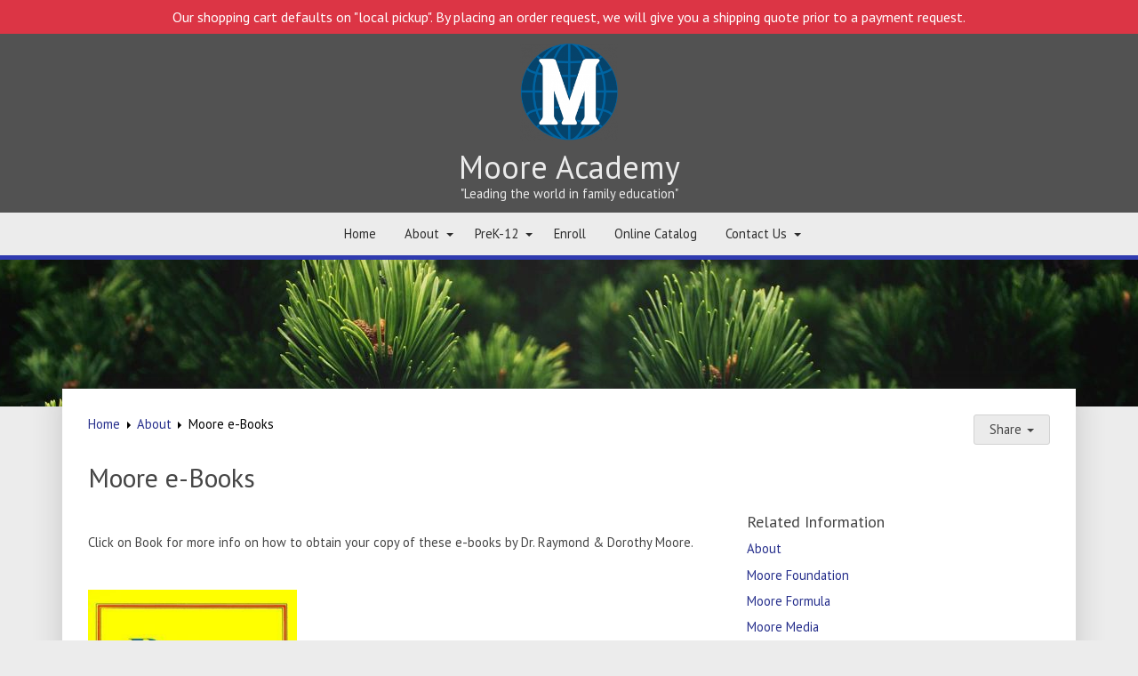

--- FILE ---
content_type: text/html; charset=UTF-8
request_url: https://www.mooreacademy.org/about/e-books
body_size: 7067
content:
<!DOCTYPE html><html lang="en-US" class="su_bootstrap_safe">
	<head>		
		<base target="_parent" href="https://www.mooreacademy.org/">
		<link rel="canonical" href="https://www.moorefoundation.com/about/e-books" />
		<script type="text/javascript">var sf_use_bootstrap = true;</script>
		<title>Moore Academy : Moore e-Books</title> 				
		<meta http-equiv="Content-Type" content="text/html; charset=UTF-8"/>
		<meta http-equiv="X-UA-Compatible" content="IE=edge"/>				
		<meta name="description" content="The Moore Academy Homeschool Program  attends at least two homeschool conventions each year.  Listed for each year are the conventions that we will be attending for that year. "/>				
		<meta property="og:title" content="Moore e-Books"/>
		<meta property="og:description" content="The Moore Academy Homeschool Program  attends at least two homeschool conventions each year.  Listed for each year are the conventions that we will be attending for that year. "/>
		<meta property="og:url" content="https://www.moorefoundation.com/about/e-books"/>
		<meta property="og:type" content="website"/>
		<meta property="og:image" content=""/>
		<meta property="og:image:width" content=""/>
		<meta property="og:image:height" content=""/>		
		
		<link rel="alternate" type="application/json+oembed" href="https://www.moorefoundation.com/action/page/oembed?url=https://www.moorefoundation.com/about/e-books" />
		<link rel="alternate" type="text/xml+oembed" href="https://www.moorefoundation.com/page/oembed/xml?url=https://www.moorefoundation.com/about/e-books" />		
				
		

		<!--[if !IE 8]><link rel="search" href="https://www.mooreacademy.org/search/description/open" type="application/opensearchdescription+xml" title="Moore Academy" /><![endif]-->		
		<link type="text/css" rel="stylesheet" href="/cache/css/cf/6b/de072317f3a27f0df10ae881aa246cf4208e.css"/>		
		<link type="text/css" rel="stylesheet" href="//releases.transloadit.com/uppy/v1.31.0/uppy.min.css"/>		
		<link type="text/css" rel="stylesheet" href="/cache/css/42/48/1c05da43128ca7cf4a7a8e07ec491a96c46c.css"/>								
		<script type="text/javascript">document.cookie = 'su-dpr='+window.devicePixelRatio+';';</script>				
		<script type="text/javascript">var SF_BASE_PATH = 'https://www.mooreacademy.org/'; var SF_IS_DEVELOPMENT = false;</script>				
		<script type="text/javascript" src="//ajax.googleapis.com/ajax/libs/jquery/1.9.1/jquery.min.js"></script>				
		<script type="text/javascript" src="//cdnjs.cloudflare.com/ajax/libs/jquery-migrate/1.2.1/jquery-migrate.min.js"></script>				
		<script type="text/javascript" src="//releases.transloadit.com/uppy/v1.31.0/uppy.min.js"></script>				
		<script type="text/javascript" src="/cache/js/12/a2/f173026aa4b4abdb35c09b36bfc3d78be4d2.js"></script>				
		<script type="text/javascript" src="static/js/base.js?_t=1692840474"></script>						
					<link rel="icon" sizes="32x32" href="/build/image/3898.png?w=32&amp;h=32&amp;fit=crop-50-50&amp;s=ead2e6e240ef44fe5a7bc61cfff8714f">					<link rel="icon" sizes="128x128" href="/build/image/3897.png?w=128&amp;h=128&amp;fit=crop-50-50&amp;s=6ef717079f772b962ba2e01b4491f882">					<link rel="icon" sizes="152x152" href="/build/image/3897.png?w=152&amp;h=152&amp;fit=crop-50-50&amp;s=0aef843a8c8566129ec1f33157b97bf9">					<link rel="icon" sizes="167x167" href="/build/image/3897.png?w=167&amp;h=167&amp;fit=crop-50-50&amp;s=7feef36b7a112186b0cd83a72958989d">					<link rel="icon" sizes="180x180" href="/build/image/3897.png?w=180&amp;h=180&amp;fit=crop-50-50&amp;s=bb04a1ab23523888238b3b523070b967">					<link rel="icon" sizes="192x192" href="/build/image/3897.png?w=192&amp;h=192&amp;fit=crop-50-50&amp;s=0b73ca6473e180a4a172b4a4f1146e81">					<link rel="icon" sizes="196x196" href="/build/image/3897.png?w=196&amp;h=196&amp;fit=crop-50-50&amp;s=9d229c4323734cb6a749b03eb2052b14">		
		<meta name="viewport" content="width=device-width, initial-scale=1.0">
<link href='//fonts.googleapis.com/css?family=PT+Sans:400,400italic,700,700italic' rel='stylesheet' type='text/css'>
<link href="//fonts.googleapis.com/css?family=Alegreya+Sans+SC" rel="stylesheet" type="text/css">
			</head>
						
	
	<body class="layout-article">
	<div id="site-bg" class="row-offcanvas row-offcanvas-right">
		
<header class="molecule-branding">
	<div class="container">
					
<div class="molecule-brandingCenter">
	<a href="/" class="logo"><img alt="logo" src="/build/image/3896.png?h=200&amp;fit=max&amp;s=0a23c7d812173f5821ac88f8255b001d" /></a>			<a href="/"><h1 class="sitename"><span class="atom-sitename">Moore Academy</span></h1></a>
		<span class="atom-slogan">&quot;Leading the world in family education&quot;</span></div>			</div>
</header>		
		
<div class="molecule-nav">
	<div class="container">
		
<div class="module-themeNavigation">
		<div class="module-themeNavigation__nav">
		<input class="module-themeNavigation__mobileToggle" type="checkbox" id="module-themeNavigation__mobileToggle">
		<div class="module-themeNavigation__burger">
			<label for="module-themeNavigation__mobileToggle"><svg xmlns="http://www.w3.org/2000/svg" viewBox="0 0 448 512" width="1em" height="1em" class="icon" data-identifier="fa-bars"><path d="M436 124H12c-6.627 0-12-5.373-12-12V80c0-6.627 5.373-12 12-12h424c6.627 0 12 5.373 12 12v32c0 6.627-5.373 12-12 12zm0 160H12c-6.627 0-12-5.373-12-12v-32c0-6.627 5.373-12 12-12h424c6.627 0 12 5.373 12 12v32c0 6.627-5.373 12-12 12zm0 160H12c-6.627 0-12-5.373-12-12v-32c0-6.627 5.373-12 12-12h424c6.627 0 12 5.373 12 12v32c0 6.627-5.373 12-12 12z"/></svg></label>
		</div>
		<label class="module-themeNavigation__mobileClose" for="module-themeNavigation__mobileToggle"><svg xmlns="http://www.w3.org/2000/svg" viewBox="0 0 320 512" width="1em" height="1em" class="icon" data-identifier="fa-times"><path d="M207.6 256l107.72-107.72c6.23-6.23 6.23-16.34 0-22.58l-25.03-25.03c-6.23-6.23-16.34-6.23-22.58 0L160 208.4 52.28 100.68c-6.23-6.23-16.34-6.23-22.58 0L4.68 125.7c-6.23 6.23-6.23 16.34 0 22.58L112.4 256 4.68 363.72c-6.23 6.23-6.23 16.34 0 22.58l25.03 25.03c6.23 6.23 16.34 6.23 22.58 0L160 303.6l107.72 107.72c6.23 6.23 16.34 6.23 22.58 0l25.03-25.03c6.23-6.23 6.23-16.34 0-22.58L207.6 256z"/></svg></label>
		<ul>
			<li class="module-themeNavigation-topLevelLink  "><a href="/" target="_self">Home</a></li><li class="module-themeNavigation-topLevelLink  has-children"><a href="/about" target="_self">About</a><input type="checkbox" class="module-themeNavigation__dropdownToggle" id="module-themeNavigation__dropdownToggle2" /><label class="module-themeNavigation-arrow" for="module-themeNavigation__dropdownToggle2"><span class="module-themeNavigation__caret"></span></label><ul class="module-themeNavigation-dropdown"><li><a href="/about/history" target="_self">Moore Foundation</a></li><li><a href="/about/formula" target="_self">Moore Formula</a></li><li><a href="/about/media" target="_self">Moore Media</a></li><li><a href="/about/moore_memoriam" target="_self">Moore Memoriam</a></li><li><a href="/about/publications" target="_self">Moore Publications</a></li><li class="active"><a href="/about/e-books" target="_self">Moore e-Books</a></li><li><a href="/about/moore-international" target="_self">Moore International</a></li><li><a href="/about/aboutarticles" target="_self">Moore Articles</a></li><li><a href="/about/dr_raymond_moore" target="_self">Dr. Raymond Moore</a></li><li><a href="/about/dorothy_moore" target="_self">Dorothy Moore</a></li></ul></li><li class="module-themeNavigation-topLevelLink  has-children"><a href="/PreK-12" target="_self">PreK-12</a><input type="checkbox" class="module-themeNavigation__dropdownToggle" id="module-themeNavigation__dropdownToggle3" /><label class="module-themeNavigation-arrow" for="module-themeNavigation__dropdownToggle3"><span class="module-themeNavigation__caret"></span></label><ul class="module-themeNavigation-dropdown"><li><a href="/PreK-12/EducationalConsultingServices" target="_self">Educational Consulting Services</a></li><li><a href="/PreK-12/hebrew-method" target="_self">Greek vs Hebrew Teaching</a></li></ul></li><li class="module-themeNavigation-topLevelLink  "><a href="/enroll" target="_self">Enroll</a></li><li class="module-themeNavigation-topLevelLink  "><a href="/online-catalog1" target="_self">Online Catalog</a></li><li class="module-themeNavigation-topLevelLink  has-children"><a href="/contact" target="_self">Contact Us</a><input type="checkbox" class="module-themeNavigation__dropdownToggle" id="module-themeNavigation__dropdownToggle6" /><label class="module-themeNavigation-arrow" for="module-themeNavigation__dropdownToggle6"><span class="module-themeNavigation__caret"></span></label><ul class="module-themeNavigation-dropdown"><li><a href="/contact/records-request" target="_blank">Records Request</a></li></ul></li>		</ul>
	</div>
	</div>
<script>
	jQuery( '.module-themeNavigation__dropdownToggle' ).click(function() {
		jQuery( this ).parent().toggleClass( 'js-mobile-open' );
	});
	jQuery( "#module-themeNavigation__mobileToggle" ).change(function() {
		jQuery( "html" ).toggleClass( "library-molecule-navigation__open", this.checked );
	});
</script>	</div>
</div>

				
			<div class="banner-image no-print"></div>
		
		<section>
			<div class="container">
				<div class="content-area">
					<div class="main-content">
												
													<div class="molecule-breadcrumbsShare">
	
<div class="molecule-breadcrumbs">
	<ul class="library-molecule-breadcrumbs no-print">
	<li><a href="/">Home</a></li><li><a href="/about">About</a></li><li><a href="/about/e-books">Moore e-Books</a></li></ul>
</div>
	
	<div class="molecule-shareMenu btn-group no-print">
		<button type="button" class="button bleached dropdown-toggle" data-toggle="dropdown" aria-haspopup="true" aria-expanded="false">
			Share <span class="caret"></span>
		</button>
		<ul class="dropdown-menu pull-right">
							<li>
					<a href="mailto:?body=https%3A%2F%2Fwww.moorefoundation.com%2Fabout%2Fe-books&amp;subject=Moore+e-Books"><svg xmlns="http://www.w3.org/2000/svg" viewBox="0 0 512 512" width="1em" height="1em" class="icon" data-identifier="fa-envelope"><path d="M464 64H48C21.49 64 0 85.49 0 112v288c0 26.51 21.49 48 48 48h416c26.51 0 48-21.49 48-48V112c0-26.51-21.49-48-48-48zm0 48v40.805c-22.422 18.259-58.168 46.651-134.587 106.49-16.841 13.247-50.201 45.072-73.413 44.701-23.208.375-56.579-31.459-73.413-44.701C106.18 199.465 70.425 171.067 48 152.805V112h416zM48 400V214.398c22.914 18.251 55.409 43.862 104.938 82.646 21.857 17.205 60.134 55.186 103.062 54.955 42.717.231 80.509-37.199 103.053-54.947 49.528-38.783 82.032-64.401 104.947-82.653V400H48z"/></svg> Email</a>
				</li>
							<li>
					<a href="javascript:window.print();"><svg xmlns="http://www.w3.org/2000/svg" viewBox="0 0 512 512" width="1em" height="1em" class="icon" data-identifier="fa-print"><path d="M400 264c-13.25 0-24 10.74-24 24 0 13.25 10.75 24 24 24s24-10.75 24-24c0-13.26-10.75-24-24-24zm32-88V99.88c0-12.73-5.06-24.94-14.06-33.94l-51.88-51.88c-9-9-21.21-14.06-33.94-14.06H110.48C93.64 0 80 14.33 80 32v144c-44.18 0-80 35.82-80 80v128c0 8.84 7.16 16 16 16h64v96c0 8.84 7.16 16 16 16h320c8.84 0 16-7.16 16-16v-96h64c8.84 0 16-7.16 16-16V256c0-44.18-35.82-80-80-80zM128 48h192v48c0 8.84 7.16 16 16 16h48v64H128V48zm256 416H128v-64h256v64zm80-112H48v-96c0-17.64 14.36-32 32-32h352c17.64 0 32 14.36 32 32v96z"/></svg> Print</a>
				</li>
							<li>
					<a href="http://www.facebook.com/share.php?u=https%3A%2F%2Fwww.moorefoundation.com%2Fabout%2Fe-books"><svg xmlns="http://www.w3.org/2000/svg" viewBox="0 0 512 512" width="1em" height="1em" class="icon" data-identifier="fa-facebook"><path d="M504 256C504 119 393 8 256 8S8 119 8 256c0 123.78 90.69 226.38 209.25 245V327.69h-63V256h63v-54.64c0-62.15 37-96.48 93.67-96.48 27.14 0 55.52 4.84 55.52 4.84v61h-31.28c-30.8 0-40.41 19.12-40.41 38.73V256h68.78l-11 71.69h-57.78V501C413.31 482.38 504 379.78 504 256z"/></svg> Facebook</a>
				</li>
							<li>
					<a href="http://pinterest.com/pin/create/button/?url=https%3A%2F%2Fwww.moorefoundation.com%2Fabout%2Fe-books&amp;description=Moore+e-Books"><svg xmlns="http://www.w3.org/2000/svg" viewBox="0 0 496 512" width="1em" height="1em" class="icon" data-identifier="fa-pinterest"><path d="M496 256c0 137-111 248-248 248-25.6 0-50.2-3.9-73.4-11.1 10.1-16.5 25.2-43.5 30.8-65 3-11.6 15.4-59 15.4-59 8.1 15.4 31.7 28.5 56.8 28.5 74.8 0 128.7-68.8 128.7-154.3 0-81.9-66.9-143.2-152.9-143.2-107 0-163.9 71.8-163.9 150.1 0 36.4 19.4 81.7 50.3 96.1 4.7 2.2 7.2 1.2 8.3-3.3.8-3.4 5-20.3 6.9-28.1.6-2.5.3-4.7-1.7-7.1-10.1-12.5-18.3-35.3-18.3-56.6 0-54.7 41.4-107.6 112-107.6 60.9 0 103.6 41.5 103.6 100.9 0 67.1-33.9 113.6-78 113.6-24.3 0-42.6-20.1-36.7-44.8 7-29.5 20.5-61.3 20.5-82.6 0-19-10.2-34.9-31.4-34.9-24.9 0-44.9 25.7-44.9 60.2 0 22 7.4 36.8 7.4 36.8s-24.5 103.8-29 123.2c-5 21.4-3 51.6-.9 71.2C65.4 450.9 0 361.1 0 256 0 119 111 8 248 8s248 111 248 248z"/></svg> Pinterest</a>
				</li>
							<li>
					<a href="http://www.reddit.com/submit?url=https%3A%2F%2Fwww.moorefoundation.com%2Fabout%2Fe-books&amp;title=Moore+e-Books"><svg xmlns="http://www.w3.org/2000/svg" viewBox="0 0 512 512" width="1em" height="1em" class="icon" data-identifier="fa-reddit"><path d="M201.5 305.5c-13.8 0-24.9-11.1-24.9-24.6 0-13.8 11.1-24.9 24.9-24.9 13.6 0 24.6 11.1 24.6 24.9 0 13.6-11.1 24.6-24.6 24.6zM504 256c0 137-111 248-248 248S8 393 8 256 119 8 256 8s248 111 248 248zm-132.3-41.2c-9.4 0-17.7 3.9-23.8 10-22.4-15.5-52.6-25.5-86.1-26.6l17.4-78.3 55.4 12.5c0 13.6 11.1 24.6 24.6 24.6 13.8 0 24.9-11.3 24.9-24.9s-11.1-24.9-24.9-24.9c-9.7 0-18 5.8-22.1 13.8l-61.2-13.6c-3-.8-6.1 1.4-6.9 4.4l-19.1 86.4c-33.2 1.4-63.1 11.3-85.5 26.8-6.1-6.4-14.7-10.2-24.1-10.2-34.9 0-46.3 46.9-14.4 62.8-1.1 5-1.7 10.2-1.7 15.5 0 52.6 59.2 95.2 132 95.2 73.1 0 132.3-42.6 132.3-95.2 0-5.3-.6-10.8-1.9-15.8 31.3-16 19.8-62.5-14.9-62.5zM302.8 331c-18.2 18.2-76.1 17.9-93.6 0-2.2-2.2-6.1-2.2-8.3 0-2.5 2.5-2.5 6.4 0 8.6 22.8 22.8 87.3 22.8 110.2 0 2.5-2.2 2.5-6.1 0-8.6-2.2-2.2-6.1-2.2-8.3 0zm7.7-75c-13.6 0-24.6 11.1-24.6 24.9 0 13.6 11.1 24.6 24.6 24.6 13.8 0 24.9-11.1 24.9-24.6 0-13.8-11-24.9-24.9-24.9z"/></svg> Reddit</a>
				</li>
							<li>
					<a href="http://twitter.com/home?status=Moore%2Be-Books+https%3A%2F%2Fwww.moorefoundation.com%2Fabout%2Fe-books"><svg xmlns="http://www.w3.org/2000/svg" viewBox="0 0 512 512" width="1em" height="1em" class="icon" data-identifier="fa-twitter"><path d="M459.37 151.716c.325 4.548.325 9.097.325 13.645 0 138.72-105.583 298.558-298.558 298.558-59.452 0-114.68-17.219-161.137-47.106 8.447.974 16.568 1.299 25.34 1.299 49.055 0 94.213-16.568 130.274-44.832-46.132-.975-84.792-31.188-98.112-72.772 6.498.974 12.995 1.624 19.818 1.624 9.421 0 18.843-1.3 27.614-3.573-48.081-9.747-84.143-51.98-84.143-102.985v-1.299c13.969 7.797 30.214 12.67 47.431 13.319-28.264-18.843-46.781-51.005-46.781-87.391 0-19.492 5.197-37.36 14.294-52.954 51.655 63.675 129.3 105.258 216.365 109.807-1.624-7.797-2.599-15.918-2.599-24.04 0-57.828 46.782-104.934 104.934-104.934 30.213 0 57.502 12.67 76.67 33.137 23.715-4.548 46.456-13.32 66.599-25.34-7.798 24.366-24.366 44.833-46.132 57.827 21.117-2.273 41.584-8.122 60.426-16.243-14.292 20.791-32.161 39.308-52.628 54.253z"/></svg> Twitter</a>
				</li>
					</ul>
	</div>
</div>												
							<div class="molecule-contentHeader"><h2 class="page-title"><div class="editable__title">Moore e-Books</div></h2></div>						
							
	<div class="organism-twoUpContent row">
	<article class="col-sm-8">
				<div class="su_bootstrap_safe">					
	<p> </p>
<p>Click on Book for more info on how to obtain your copy of these e-books by Dr. Raymond &amp; Dorothy Moore.</p>
<p> </p>
<div class="block block--left block--small" data-type="image" data-image-id="3909" data-image-alt="" data-image-caption="" data-image-link="/about/e-books/better-late-than-early" data-image-target="" data-image-x="0" data-image-y="0" data-image-height="530" data-image-width="336" data-image-rotate="0" data-sr-id="1"><figure>
	<a href="/about/e-books/better-late-than-early">
	<img src="/build/image/3909.jpg?or=360&amp;crop=301.1320754717%2C475%2C0%2C0&amp;s=9ed91f8f97f243dbcc900e6c5d2f4560" srcset="/build/image/3909.jpg?or=360&amp;crop=301.1320754717%2C475%2C0%2C0&amp;s=9ed91f8f97f243dbcc900e6c5d2f4560 301w" sizes="100vw" width="301" alt="">
</a>
</figure></div>
<p> </p>
<p> </p>
<p> </p>
<p> </p>
<p> </p>
<p> </p>
<p> </p>
<p> </p>
<p> </p>
<p> </p>
<p> </p>
<p> </p>
<p> </p>
<div class="block block--left" data-type="image" data-image-id="3916" data-image-alt="" data-image-caption="" data-image-link="/about/e-books/home-grown-kids" data-image-target="" data-image-x="0" data-image-y="0" data-image-height="530" data-image-width="355" data-image-rotate="0" data-sr-id="2"><figure>
	<a href="/about/e-books/home-grown-kids">
	<img src="/build/image/3916.jpg?or=360&amp;crop=176.83018867925%2C264%2C0%2C0&amp;s=720c38f91ff11fd61fb15dd41d7cf6ec" srcset="/build/image/3916.jpg?or=360&amp;crop=176.83018867925%2C264%2C0%2C0&amp;s=720c38f91ff11fd61fb15dd41d7cf6ec 177w" sizes="100vw" width="177" alt="">
</a>
</figure></div>
<p> </p>
<p> </p>
<p> </p>
<p> </p>
<p> </p>
<p> </p>
<p> </p>
<p> </p>
<p> </p>
<p> </p>
<div class="block block--small" data-type="image" data-image-id="3918" data-image-alt="" data-image-caption="" data-image-link="/about/e-books/the-successful-homeschool-family-handbook" data-image-target="" data-image-x="0" data-image-y="0" data-image-height="530" data-image-width="347" data-image-rotate="0" data-sr-id="3"><figure>
	<a href="/about/e-books/the-successful-homeschool-family-handbook">
	<img src="/build/image/3918.jpg?or=360&amp;crop=327.35849056604%2C500%2C0%2C0&amp;s=1df0f076f16a855cfa86a7efd891be8b" srcset="/build/image/3918.jpg?or=360&amp;crop=327.35849056604%2C500%2C0%2C0&amp;s=1df0f076f16a855cfa86a7efd891be8b 327w" sizes="100vw" width="327" alt="">
</a>
</figure></div>
<p> </p>
<p> </p>
<div class="block block--small" data-type="image" data-image-id="3917" data-image-alt="" data-image-caption="" data-image-link="/about/e-books/home-made-health" data-image-target="" data-image-x="0" data-image-y="0" data-image-height="530" data-image-width="335" data-image-rotate="0" data-sr-id="4"><figure>
	<a href="/about/e-books/home-made-health">
	<img src="/build/image/3917.jpg?or=360&amp;crop=202.2641509434%2C320%2C0%2C0&amp;s=615789603ee08f50b933234f5293ef67" srcset="/build/image/3917.jpg?or=360&amp;crop=202.2641509434%2C320%2C0%2C0&amp;s=615789603ee08f50b933234f5293ef67 202w" sizes="100vw" width="202" alt="">
</a>
</figure></div>
<p> </p>
<p> </p>
<p> </p>
<p> </p>
<p> </p>
<p> </p>
	
				</div>	
	</article>
	<aside class="col-sm-4">
		
		
				
	

<div class="library-molecule-relatedInfo no-print library-molecule-relatedInfo__newlines">
	<h4>Related Information</h4>
	<ul>
					<li><a href="/about" target="_self">About</a></li>
		
					<li><a href="/about/history" target="_self">Moore Foundation</a></li>
					<li><a href="/about/formula" target="_self">Moore Formula</a></li>
					<li><a href="/about/media" target="_self">Moore Media</a></li>
					<li><a href="/about/moore_memoriam" target="_self">Moore Memoriam</a></li>
					<li><a href="/about/publications" target="_self">Moore Publications</a></li>
					<li><a href="/about/moore-international" target="_self">Moore International</a></li>
					<li><a href="/about/aboutarticles" target="_self">Moore Articles</a></li>
					<li><a href="/about/dr_raymond_moore" target="_self">Dr. Raymond Moore</a></li>
					<li><a href="/about/dorothy_moore" target="_self">Dorothy Moore</a></li>
		
					<li><a href="/about/e-books/better-late-than-early" target="_self">Better Late than Early</a></li>
					<li><a href="/about/e-books/home-grown-kids" target="_self">Home Grown Kids</a></li>
					<li><a href="/about/e-books/home-made-health" target="_self">Home Made Health</a></li>
					<li><a href="/about/e-books/the-successful-homeschool-family-handbook" target="_self">The Successful Homeschool Family Handbook</a></li>
			</ul>
</div>
	
	</aside>
</div>					
					</div>
					
<div class="organism-contentFooter row no-print">
	<div class="address-box">
		<strong><span class="atom-sitename">Moore Academy</span></strong><br />		MooreFoundation.com<br />		 MooreFormula.com <br />		<a class="phone" href="tel:MooreAcademy.org">MooreAcademy.org</a>	</div>
	<div class="social-search">
		<form action="search" method="get" class="search">
	<input type="text" name="search" placeholder="Search" />
	<button name="submit"><svg xmlns="http://www.w3.org/2000/svg" viewBox="0 0 512 512" width="1em" height="1em" class="icon" data-identifier="fa-search"><path d="M508.5 468.9L387.1 347.5c-2.3-2.3-5.3-3.5-8.5-3.5h-13.2c31.5-36.5 50.6-84 50.6-136C416 93.1 322.9 0 208 0S0 93.1 0 208s93.1 208 208 208c52 0 99.5-19.1 136-50.6v13.2c0 3.2 1.3 6.2 3.5 8.5l121.4 121.4c4.7 4.7 12.3 4.7 17 0l22.6-22.6c4.7-4.7 4.7-12.3 0-17zM208 368c-88.4 0-160-71.6-160-160S119.6 48 208 48s160 71.6 160 160-71.6 160-160 160z"/></svg></button>
</form>		
<div class="molecule-socialIcons">
	

<ul class="library-molecule-socialLinks no-print">
	<li><a href="https://www.facebook.com/groups/181178642747014/" target="_blank" rel="noopener" aria-label="Facebook"><svg xmlns="http://www.w3.org/2000/svg" viewBox="0 0 320 512" width="1em" height="1em" class="icon" data-identifier="fa-facebook-f"><path d="M279.14 288l14.22-92.66h-88.91v-60.13c0-25.35 12.42-50.06 52.24-50.06h40.42V6.26S260.43 0 225.36 0c-73.22 0-121.08 44.38-121.08 124.72v70.62H22.89V288h81.39v224h100.17V288z"/></svg></a></li></ul></div>
	</div>
</div>
				</div>
			</div>
		</section>

		<footer class="organism-pageFooter">
		<div class="row text-center no-print">
					<span class="footer">
		
		<span class="private_label">
					Powered by <a href="http://www.SimpleUpdates.com/" class="footer" target="_blank" rel="noopener">SimpleUpdates.com</a> &copy; 2002-2025. 
			</span>
	
	<span class="sitemap"><a href="sitemap" class="footer">Sitemap</a>.</span>

	<span class="login">
			User <a href="https://www.mooreacademy.org/forwarder/part1?url=https%3A%2F%2Fwww.moorefoundation.com%2Fadmin%2Flogin%3Fback_location%3D%252Fabout%252Fe-books" rel="nofollow" class="footer">Login / Customize</a>
		</span>
</span>
						
							<script>
	jQuery(document).ready(function () {
		const content =  'Our shopping cart defaults on &quot;local pickup&quot;.  By placing an order request, we will give you a shipping quote prior to a payment request.';
		$("body").prepend(`<div class="su-sitehat-container">${content}</div>`);
	});
</script>						
									
		
	</div>
</footer>	</div>
	
	<script src="/theme/current/asset/scrollreveal.min.js" type="text/javascript"></script>
<script type="text/javascript">
	jQuery( '.block[data-sr-id]' ).removeAttr( 'data-sr-id' ).removeAttr( 'style' );
	
	window.sr = ScrollReveal();
	
	var doesFade = true;
	var doesSlide = false;

	var duration = 750;
	var delay = 50;
	var distance = '5%';
	
	if ( doesFade && doesSlide ) {
		sr.reveal( '.block--right[data-type="image"]', {
			scale: 1,
			origin: 'right',
			distance: distance,
			duration: duration,
			delay: delay
		} );
		sr.reveal( '.block[data-type="image"]:not( .block--right )', {
			scale: 1,
			origin: 'left',
			distance: distance,
			duration: duration,
			delay: delay
		} );
	} else if ( doesFade ) {
		sr.reveal( '.block[data-type="image"]', {
			scale: 1,
			distance: 0,
			duration: duration,
			delay: delay
		} );
	} else if ( doesSlide ) {
		sr.reveal( '.block--right[data-type="image"]', {
			scale: 1,
			opacity: 1,
			origin: 'right',
			distance: distance,
			duration: duration,
			delay: delay
		} );
		sr.reveal( '.block[data-type="image"]:not( .block--right )', {
			scale: 1,
			opacity: 1,
			origin: 'left',
			distance: distance,
			duration: duration,
			delay: delay
		} );
	}
</script>
</body>
</html>

--- FILE ---
content_type: text/css
request_url: https://www.mooreacademy.org/cache/css/42/48/1c05da43128ca7cf4a7a8e07ec491a96c46c.css
body_size: 5521
content:
html.su_bootstrap_safe body{background-color:#ececec;color:#454545;font:11pt/1.5em 'PT Sans',sans-serif}html.su_bootstrap_safe img{image-rendering:-webkit-optimize-contrast}@media (max-width:768px){html.su_bootstrap_safe aside{margin-top:2em}}html.su_bootstrap_safe .layout-article .banner-image,html.su_bootstrap_safe .layout-open .banner-image{min-height:165px;background-image:url("/build/image/996.jpg?fit=crop-50-50&s=532762a613e9945380b22341ac8edb86&w=1500&h=165");background-size:1500px 165px;background-size:cover;background-repeat:no-repeat;background-position:50%}html.su_bootstrap_safe .layout-homeHero .banner-image{min-height:425px;background-image:url("/build/image/1982.png?fit=crop-50-50&s=2713620da1c9a2ff3e4d7c03d857eea3&w=1500&h=425");background-size:1500px 425px;background-size:cover;background-repeat:no-repeat;background-position:50% 50%}html.su_bootstrap_safe .article-headline-wrapper{width:100%;height:165px;background-color:#303bb0;background:-webkit-gradient(linear, left top, left bottom, from(#2b349c), to(#3542c4));background:-webkit-linear-gradient(top, #2b349c, #3542c4);background:-moz-linear-gradient(top, #2b349c, #3542c4);background:-ms-linear-gradient(top, #2b349c, #3542c4);background:-o-linear-gradient(top, #2b349c, #3542c4)}html.su_bootstrap_safe .article-headline{margin:0 auto;font-size:40px;color:#fff;padding-top:45px;line-height:1.1}html.su_bootstrap_safe .content-area{width:100%;background-color:#fff;margin-top:-20px;box-shadow:0 0 2rem rgba(45,45,45,0.2);position:relative}html.su_bootstrap_safe .main-content{position:relative;padding:2em}html.su_bootstrap_safe .main-content a{text-decoration:underline}html.su_bootstrap_safe .layout-articleColor h2.page-title,html.su_bootstrap_safe .layout-openColor h2.page-title{display:none}html.su_bootstrap_safe.styleguide-view,html.su_bootstrap_safe .styleguide-view{height:auto;min-height:0;background:white;overflow:hidden}html.su_bootstrap_safe.styleguide-view::after,html.su_bootstrap_safe .styleguide-view::after{content:"";display:block;clear:both}html.su_bootstrap_safe .colors i:nth-child( 1){background-color:#525252;display:inline-flex !important}html.su_bootstrap_safe .colors i:nth-child( 1):before{content:"@headerBlockColor #525252"}html.su_bootstrap_safe .colors i:nth-child( 2){background-color:#ececec;display:inline-flex !important}html.su_bootstrap_safe .colors i:nth-child( 2):before{content:"@backgroundColor #ececec"}html.su_bootstrap_safe .colors i:nth-child( 3){background-color:#303bb0;display:inline-flex !important}html.su_bootstrap_safe .colors i:nth-child( 3):before{content:"@accentColor #303bb0"}html.su_bootstrap_safe .colors i:nth-child( 4){background-color:#ebecfa;display:inline-flex !important}html.su_bootstrap_safe .colors i:nth-child( 4):before{content:"@accentColorBleached #ebecfa"}html.su_bootstrap_safe .colors i:nth-child( 5){background-color:#c3c7ef;display:inline-flex !important}html.su_bootstrap_safe .colors i:nth-child( 5):before{content:"@accentColorLight #c3c7ef"}html.su_bootstrap_safe .colors i:nth-child( 6){background-color:#878ede;display:inline-flex !important}html.su_bootstrap_safe .colors i:nth-child( 6):before{content:"@accentColorMid1 #878ede"}html.su_bootstrap_safe .colors i:nth-child( 7){background-color:#5f69d3;display:inline-flex !important}html.su_bootstrap_safe .colors i:nth-child( 7):before{content:"@accentColorMid2 #5f69d3"}html.su_bootstrap_safe .colors i:nth-child( 8){background-color:#3743c8;display:inline-flex !important}html.su_bootstrap_safe .colors i:nth-child( 8):before{content:"@accentColorMid3 #3743c8"}html.su_bootstrap_safe .colors i:nth-child( 9){background-color:#262f8c;display:inline-flex !important}html.su_bootstrap_safe .colors i:nth-child( 9):before{content:"@accentColorDim #262f8c"}html.su_bootstrap_safe .colors i:nth-child( 10){background-color:#161b50;display:inline-flex !important}html.su_bootstrap_safe .colors i:nth-child( 10):before{content:"@accentColorDark #161b50"}html.su_bootstrap_safe .colors i:nth-child( 11){background-color:#fff;display:inline-flex !important}html.su_bootstrap_safe .colors i:nth-child( 11):before{content:"@white #fff"}html.su_bootstrap_safe .colors i:nth-child( 12){background-color:#ebebeb;display:inline-flex !important}html.su_bootstrap_safe .colors i:nth-child( 12):before{content:"@grayBleached #ebebeb"}html.su_bootstrap_safe .colors i:nth-child( 13){background-color:#858585;display:inline-flex !important}html.su_bootstrap_safe .colors i:nth-child( 13):before{content:"@grayLight #858585"}html.su_bootstrap_safe .colors i:nth-child( 14){background-color:#5c5c5c;display:inline-flex !important}html.su_bootstrap_safe .colors i:nth-child( 14):before{content:"@grayMedium #5c5c5c"}html.su_bootstrap_safe .colors i:nth-child( 15){background-color:#454545;display:inline-flex !important}html.su_bootstrap_safe .colors i:nth-child( 15):before{content:"@grayDim #454545"}html.su_bootstrap_safe .colors i:nth-child( 16){background-color:#313131;display:inline-flex !important}html.su_bootstrap_safe .colors i:nth-child( 16):before{content:"@grayDark #313131"}html.su_bootstrap_safe .colors i:nth-child( 17){background-color:#2d2d2d;display:inline-flex !important}html.su_bootstrap_safe .colors i:nth-child( 17):before{content:"@black #2d2d2d"}html.su_bootstrap_safe .colors i:nth-child( 18){background-color:#3542c4;display:inline-flex !important}html.su_bootstrap_safe .colors i:nth-child( 18):before{content:"@gradientLight #3542c4"}html.su_bootstrap_safe .colors i:nth-child( 19){background-color:#2b349c;display:inline-flex !important}html.su_bootstrap_safe .colors i:nth-child( 19):before{content:"@gradientDark #2b349c"}html.su_bootstrap_safe .colors i:nth-child( 20){background-color:#303bb0;display:inline-flex !important}html.su_bootstrap_safe .colors i:nth-child( 20):before{content:"@linkColor #303bb0"}html.su_bootstrap_safe .colors i:nth-child( 21){background-color:#aeb2da;display:inline-flex !important}html.su_bootstrap_safe .colors i:nth-child( 21):before{content:"@linkColorHover #aeb2da"}html.su_bootstrap_safe.styleguide-view .colors{padding:.5rem}html.su_bootstrap_safe.styleguide-view .colors i{display:none;padding:.5rem;margin:.5rem;width:5rem;height:5rem;position:relative;align-items:center;justify-content:center;vertical-align:top}html.su_bootstrap_safe.styleguide-view .colors i:before{display:block;opacity:0;z-index:100;color:black;background-color:white;border-radius:4px;white-space:pre-wrap;padding:.5em;text-align:center;transition:opacity 400ms;box-shadow:0 0 5px rgba(0,0,0,0.2)}html.su_bootstrap_safe.styleguide-view .colors i:hover:before{opacity:1}html.su_bootstrap_safe .gallery--mosaic>a.gallery--mosaic--image{text-decoration:none}html.su_bootstrap_safe blockquote{font-weight:300;font-size:1.15em;font-style:italic;padding:2em 5em 2em 3em;margin:0;display:inline-block;border-left:0 solid transparent;quotes:"\201C" "\201D" "\2018" "\2019";position:relative;opacity:.7}html.su_bootstrap_safe blockquote p{margin:0}html.su_bootstrap_safe blockquote footer{padding:0 1em;border-top:0 solid transparent;text-align:right;margin-bottom:0;border-bottom:0 solid transparent}html.su_bootstrap_safe blockquote:before{color:#c3c7ef;content:open-quote;font-size:8em;position:absolute;top:3rem;left:-1.15rem;font-family:'Alegreya Sans SC',sans-serif}html.su_bootstrap_safe blockquote:after{color:#c3c7ef;content:close-quote;font-size:8em;position:absolute;bottom:-.75rem;right:4rem;font-family:'Alegreya Sans SC',sans-serif}html.su_bootstrap_safe .button,html.su_bootstrap_safe .su__button{overflow:hidden}html.su_bootstrap_safe .button,html.su_bootstrap_safe .su__button,html.su_bootstrap_safe .button a,html.su_bootstrap_safe .su__button a{background-color:#000a7f;color:#fff !important;transition:all 300ms;text-decoration:none !important;display:inline-block}html.su_bootstrap_safe .button:hover,html.su_bootstrap_safe .su__button:hover,html.su_bootstrap_safe .button:focus,html.su_bootstrap_safe .su__button:focus,html.su_bootstrap_safe .button:hover a,html.su_bootstrap_safe .su__button:hover a,html.su_bootstrap_safe .button:focus a,html.su_bootstrap_safe .su__button:focus a{background-color:#262f8c;color:#fff !important;text-decoration:none !important}html.su_bootstrap_safe .button.bleached{overflow:hidden}html.su_bootstrap_safe .button.bleached,html.su_bootstrap_safe .button.bleached a{background-color:#ebebeb;color:#454545 !important;transition:all 300ms;text-decoration:none !important;display:inline-block}html.su_bootstrap_safe .button.bleached:hover,html.su_bootstrap_safe .button.bleached:focus,html.su_bootstrap_safe .button.bleached:hover a,html.su_bootstrap_safe .button.bleached:focus a{background-color:#858585;color:#fff !important;text-decoration:none !important}html.su_bootstrap_safe .button.dark{overflow:hidden}html.su_bootstrap_safe .button.dark,html.su_bootstrap_safe .button.dark a{background-color:#2c2c2c;color:#fff !important;transition:all 300ms;text-decoration:none !important;display:inline-block}html.su_bootstrap_safe .button.dark:hover,html.su_bootstrap_safe .button.dark:focus,html.su_bootstrap_safe .button.dark:hover a,html.su_bootstrap_safe .button.dark:focus a{background-color:#464646;color:#fff !important;text-decoration:none !important}html.su_bootstrap_safe .su__button{border:1px solid #00064b}html.su_bootstrap_safe .su__button:hover,html.su_bootstrap_safe .su__button:focus{border:1px solid #1b2164}html.su_bootstrap_safe .button{border-radius:3px;border:1px solid #00064b}html.su_bootstrap_safe .button:hover,html.su_bootstrap_safe .button:focus{border:1px solid #1b2164}html.su_bootstrap_safe .button.bleached{border:1px solid #d2d2d2}html.su_bootstrap_safe .button.bleached:hover,html.su_bootstrap_safe .button.bleached:focus{border:1px solid #6c6c6c}html.su_bootstrap_safe .button.dark{border:1px solid #121212}html.su_bootstrap_safe .button.dark:hover,html.su_bootstrap_safe .button.dark:focus{border:1px solid #2c2c2c}html.su_bootstrap_safe .button,html.su_bootstrap_safe .button a,html.su_bootstrap_safe button.button{font-size:1em;font-weight:400;padding:.32em 1.15em}html.su_bootstrap_safe .button a{margin:-0.32em -1.15em}html.su_bootstrap_safe .main-content a.button,html.su_bootstrap_safe .main-content .button a{text-decoration:none}html.su_bootstrap_safe .editable__in [data-sr-id]{opacity:1 !important;visibility:visible !important;transform:none !important}html.su_bootstrap_safe a{color:#262f8c}html.su_bootstrap_safe a:hover{color:#161b50;text-decoration:none}html.su_bootstrap_safe hr{border-color:#ddd}html.su_bootstrap_safe .atom-sitename small{color:inherit}html.su_bootstrap_safe .atom-slogan small{color:inherit}html.su_bootstrap_safe .molecule-branding{color:#ebebeb;padding-top:10px;padding-bottom:10px;background-color:#525252}html.su_bootstrap_safe .molecule-branding .logo{display:flex;align-items:center;justify-content:center;height:110px}html.su_bootstrap_safe .molecule-branding .logo>img{max-height:100%}html.su_bootstrap_safe .molecule-branding .sitename{margin-top:10px;margin-bottom:0;color:#ebebeb}html.su_bootstrap_safe .molecule-brandingCenter{text-align:center}html.su_bootstrap_safe .molecule-brandingLeft{text-align:left;display:flex;align-items:center}html.su_bootstrap_safe .molecule-brandingLeft .logo{margin-right:1rem}html.su_bootstrap_safe .molecule-brandingLeft h1{margin-top:0}html.su_bootstrap_safe .library-molecule-breadcrumbs{padding-left:0}html.su_bootstrap_safe .library-molecule-breadcrumbs li{display:inline}html.su_bootstrap_safe .library-molecule-breadcrumbs li:after{content:"";width:0;height:0;border-left:4px solid #000;border-top:4px solid transparent;border-right:4px solid transparent;border-bottom:4px solid transparent;display:inline-block;text-align:center;margin-left:.5em;margin-right:calc(.5em - 4px)}html.su_bootstrap_safe .library-molecule-breadcrumbs li:last-child a{color:#000;pointer-events:none;cursor:default}html.su_bootstrap_safe .library-molecule-breadcrumbs li:last-child a,html.su_bootstrap_safe .library-molecule-breadcrumbs li:last-child a:hover{text-decoration:none}html.su_bootstrap_safe .library-molecule-breadcrumbs li:last-child:after{display:none}html.su_bootstrap_safe .molecule-breadcrumbs a{text-decoration:none}html.su_bootstrap_safe .molecule-breadcrumbsShare .molecule-breadcrumbs{float:left}html.su_bootstrap_safe .molecule-breadcrumbsShare:after{content:"";display:table;clear:both}html.su_bootstrap_safe .molecule-contentHeader{margin-bottom:1em}html.su_bootstrap_safe .molecule-contentHeader .molecule-contentHeader__byline,html.su_bootstrap_safe .molecule-contentHeader .molecule-contentHeader__published,html.su_bootstrap_safe .molecule-contentHeader .molecule-contentHeader__updated{opacity:.7}html.su_bootstrap_safe .molecule-contentHeader .molecule-contentHeader__byline{display:block}html.su_bootstrap_safe .molecule-contentHeader .molecule-contentHeader__published+.molecule-contentHeader__updated:before{content:"|";margin-left:.5em;margin-right:.5em}html.su_bootstrap_safe .molecule-imageButton{margin-bottom:20px;float:left;width:100%;max-width:280px}html.su_bootstrap_safe .molecule-imageButton.clear{clear:left}html.su_bootstrap_safe .molecule-imageButton a{color:#161b50;text-decoration:none}html.su_bootstrap_safe .molecule-imageButton a:hover{text-decoration:none;color:#262f8c}html.su_bootstrap_safe .molecule-imageButton a:hover>.img-border{transform:scale(1.1)}html.su_bootstrap_safe .molecule-imageButton .img-border{border:1px solid #ebebeb;padding:10px;width:65%;margin-left:auto;margin-right:auto;-moz-border-radius:50%;border-radius:50%;transition:all 1s ease}html.su_bootstrap_safe .molecule-imageButton .img-circle{width:100%;height:0;padding-bottom:100%;padding-top:0;background-size:cover;background-position:50%}@media (max-width:767px){html.su_bootstrap_safe .molecule-imageButton{width:100% !important;margin:0 auto;float:none}html.su_bootstrap_safe .molecule-imageButton h3{margin-bottom:40px}}html.su_bootstrap_safe .module-themeNavigation{background-color:#ececec;font-size:1em;display:flex;width:100%}html.su_bootstrap_safe .module-themeNavigation .module-themeNavigation__before,html.su_bootstrap_safe .module-themeNavigation .module-themeNavigation__after{flex:1 0 auto;max-width:calc(100% - 65px);display:flex;align-items:center}html.su_bootstrap_safe .module-themeNavigation .module-themeNavigation__before{margin-right:1em}html.su_bootstrap_safe .module-themeNavigation .module-themeNavigation__after{margin-left:1em}html.su_bootstrap_safe .module-themeNavigation .module-themeNavigation__nav{height:3rem;overflow:hidden;display:flex;flex-wrap:wrap;min-width:65px;position:static;flex:1 1 100%}html.su_bootstrap_safe .module-themeNavigation .module-themeNavigation__nav>ul{flex:1 0 100%;margin-bottom:0;padding-left:0;text-align:Center;white-space:nowrap}@media print{html.su_bootstrap_safe .module-themeNavigation .module-themeNavigation__nav{display:none}}html.su_bootstrap_safe .module-themeNavigation .module-themeNavigation-arrow{color:#2d2d2d;width:0;height:auto;position:relative;right:.5rem}html.su_bootstrap_safe .module-themeNavigation .module-themeNavigation-arrow .module-themeNavigation__caret{pointer-events:none;position:absolute;right:0;top:-1px;border-top:4px dashed;border-top:4px solid \9;border-right:4px solid transparent;border-left:4px solid transparent;-webkit-transition:transform 400ms;-moz-transition:transform 400ms;-ms-transition:transform 400ms;-o-transition:transform 400ms;transition:transform 400ms;-webkit-transform-style:preserve-3d;-moz-transform-style:preserve-3d;-ms-transform-style:preserve-3d;transform-style:preserve-3d}html.su_bootstrap_safe .module-themeNavigation .module-themeNavigation__mobileToggle:checked ~ ul .module-themeNavigation-arrow{width:3rem;height:3rem;color:#2d2d2d;margin-bottom:0;border-left:1px solid rgba(45,45,45,0.2);cursor:pointer;display:flex;align-items:center;justify-content:center;position:absolute;right:0;top:0}html.su_bootstrap_safe .module-themeNavigation .module-themeNavigation__mobileToggle:checked ~ ul .module-themeNavigation-arrow .module-themeNavigation__caret{position:relative;top:-1px;right:auto;-webkit-transform:rotateX(0);-moz-transform:rotateX(0);-ms-transform:rotateX(0);-o-transform:rotateX(0);transform:rotateX(0)}html.su_bootstrap_safe .module-themeNavigation .module-themeNavigation__burger{text-align:right;color:#2d2d2d;min-width:0;flex:1 0 0;overflow:hidden;height:3rem;line-height:3rem}html.su_bootstrap_safe .module-themeNavigation .module-themeNavigation__burger label{height:3rem;cursor:pointer;margin:0;display:inline-flex;align-items:center;justify-content:center}html.su_bootstrap_safe .module-themeNavigation .module-themeNavigation__burger label::after{content:"Menu";padding-left:.25em}html.su_bootstrap_safe .module-themeNavigation .module-themeNavigation__mobileToggle:checked~.module-themeNavigation__burger::before{content:"";display:block;position:fixed;z-index:30;top:0;left:0;width:100vw;height:100vh;background-color:rgba(0,0,0,0.5)}html.su_bootstrap_safe .module-themeNavigation .module-themeNavigation__mobileToggle,html.su_bootstrap_safe .module-themeNavigation .module-themeNavigation__mobileClose{display:none}html.su_bootstrap_safe .module-themeNavigation .module-themeNavigation__mobileToggle:checked~.module-themeNavigation__mobileClose{display:block;position:fixed;color:#2d2d2d;z-index:9000;padding:.5rem;font-size:2rem;cursor:pointer;top:0;right:0}@media (min-width:480px){html.su_bootstrap_safe .module-themeNavigation .module-themeNavigation__mobileToggle:checked~.module-themeNavigation__mobileClose{left:calc(300px - 3rem)}}html.su_bootstrap_safe .module-themeNavigation .module-themeNavigation__mobileToggle:checked~ul{height:100vh;width:300px;max-width:100vw;display:flex;flex-direction:column;z-index:500;overflow:scroll;padding-top:3rem;padding-bottom:7rem;background-color:#fff;position:fixed;top:0;left:0}html.su_bootstrap_safe .module-themeNavigation .module-themeNavigation__mobileToggle:checked~ul .module-themeNavigation-dropdown a{padding-left:2rem}@media (max-width:480px){html.su_bootstrap_safe .module-themeNavigation .module-themeNavigation__mobileToggle:checked~ul{width:100%}}html.su_bootstrap_safe .module-themeNavigation .module-themeNavigation__mobileToggle:checked~.module-themeNavigation__mobileClose{left:auto;right:0}html.su_bootstrap_safe .module-themeNavigation .module-themeNavigation__mobileToggle:checked~ul{left:auto;right:0}html.su_bootstrap_safe .module-themeNavigation .module-themeNavigation-topLevelLink{height:3rem}html.su_bootstrap_safe .module-themeNavigation .module-themeNavigation-topLevelLink .module-themeNavigation__dropdownToggle{display:none}html.su_bootstrap_safe .module-themeNavigation .module-themeNavigation-topLevelLink,html.su_bootstrap_safe .module-themeNavigation .module-themeNavigation-topLevelLink li{float:none;display:inline-block;text-align:left}html.su_bootstrap_safe .module-themeNavigation .module-themeNavigation-topLevelLink a,html.su_bootstrap_safe .module-themeNavigation .module-themeNavigation-topLevelLink li a{background-color:transparent;font-weight:normal;padding:0 1rem;margin-top:0}html.su_bootstrap_safe .module-themeNavigation .module-themeNavigation-topLevelLink a:hover,html.su_bootstrap_safe .module-themeNavigation .module-themeNavigation-topLevelLink li a:hover,html.su_bootstrap_safe .module-themeNavigation .module-themeNavigation-topLevelLink a:focus,html.su_bootstrap_safe .module-themeNavigation .module-themeNavigation-topLevelLink li a:focus{text-decoration:none}html.su_bootstrap_safe .module-themeNavigation .module-themeNavigation-topLevelLink.has-children>a,html.su_bootstrap_safe .module-themeNavigation .module-themeNavigation-topLevelLink li.has-children>a{padding-right:calc(1rem + 8px)}html.su_bootstrap_safe .module-themeNavigation .module-themeNavigation-topLevelLink:hover>a,html.su_bootstrap_safe .module-themeNavigation .module-themeNavigation-topLevelLink li:hover>a{background-color:#b3b3b3;color:#2d2d2d;border-color:transparent transparent transparent transparent}html.su_bootstrap_safe .module-themeNavigation .module-themeNavigation-topLevelLink:hover .module-themeNavigation-arrow,html.su_bootstrap_safe .module-themeNavigation .module-themeNavigation-topLevelLink li:hover .module-themeNavigation-arrow{color:#2d2d2d}html.su_bootstrap_safe .module-themeNavigation .module-themeNavigation-topLevelLink:hover .module-themeNavigation__caret,html.su_bootstrap_safe .module-themeNavigation .module-themeNavigation-topLevelLink li:hover .module-themeNavigation__caret{-webkit-transform:rotateX(180deg);-moz-transform:rotateX(180deg);-ms-transform:rotateX(180deg);-o-transform:rotateX(180deg);transform:rotateX(180deg)}html.su_bootstrap_safe .module-themeNavigation .module-themeNavigation-topLevelLink:hover .module-themeNavigation-dropdown,html.su_bootstrap_safe .module-themeNavigation .module-themeNavigation-topLevelLink li:hover .module-themeNavigation-dropdown{display:block}html.su_bootstrap_safe .module-themeNavigation .module-themeNavigation-topLevelLink.active>a,html.su_bootstrap_safe .module-themeNavigation .module-themeNavigation-topLevelLink li.active>a,html.su_bootstrap_safe .module-themeNavigation .module-themeNavigation-topLevelLink:focus>a,html.su_bootstrap_safe .module-themeNavigation .module-themeNavigation-topLevelLink li:focus>a{background-color:#b3b3b3;color:#2d2d2d;border-color:transparent transparent transparent transparent}html.su_bootstrap_safe .module-themeNavigation .module-themeNavigation-topLevelLink.active .module-themeNavigation-arrow,html.su_bootstrap_safe .module-themeNavigation .module-themeNavigation-topLevelLink li.active .module-themeNavigation-arrow,html.su_bootstrap_safe .module-themeNavigation .module-themeNavigation-topLevelLink:focus .module-themeNavigation-arrow,html.su_bootstrap_safe .module-themeNavigation .module-themeNavigation-topLevelLink li:focus .module-themeNavigation-arrow{color:#2d2d2d}html.su_bootstrap_safe .module-themeNavigation .module-themeNavigation-topLevelLink>a{line-height:3rem;height:3rem;display:inline-block;color:#2d2d2d;border-style:solid;border-width:0 0 0 0;border-color:transparent transparent transparent transparent}html.su_bootstrap_safe .module-themeNavigation .module-themeNavigation__mobileToggle:checked ~ ul .module-themeNavigation-topLevelLink{direction:ltr;flex:0 0 auto;position:relative;border-bottom:1px solid rgba(45,45,45,0.2);flex-wrap:wrap;align-items:center;height:auto}html.su_bootstrap_safe .module-themeNavigation .module-themeNavigation__mobileToggle:checked ~ ul .module-themeNavigation-topLevelLink:first-child{border-top:1px solid rgba(45,45,45,0.2)}html.su_bootstrap_safe .module-themeNavigation .module-themeNavigation__mobileToggle:checked ~ ul .module-themeNavigation-topLevelLink a{display:block;border:none;order:-1;color:#2d2d2d;height:3rem;line-height:3rem;max-width:calc(100vw - 3rem);white-space:nowrap;overflow:hidden;text-overflow:ellipsis}@media (max-width:480px){html.su_bootstrap_safe .module-themeNavigation .module-themeNavigation__mobileToggle:checked ~ ul .module-themeNavigation-topLevelLink a{flex:0 1 100%}}html.su_bootstrap_safe .module-themeNavigation .module-themeNavigation__mobileToggle:checked ~ ul .module-themeNavigation-topLevelLink.active>a,html.su_bootstrap_safe .module-themeNavigation .module-themeNavigation__mobileToggle:checked ~ ul .module-themeNavigation-topLevelLink li.active>a,html.su_bootstrap_safe .module-themeNavigation .module-themeNavigation__mobileToggle:checked ~ ul .module-themeNavigation-topLevelLink:focus>a,html.su_bootstrap_safe .module-themeNavigation .module-themeNavigation__mobileToggle:checked ~ ul .module-themeNavigation-topLevelLink li:focus>a,html.su_bootstrap_safe .module-themeNavigation .module-themeNavigation__mobileToggle:checked ~ ul .module-themeNavigation-topLevelLink:hover>a,html.su_bootstrap_safe .module-themeNavigation .module-themeNavigation__mobileToggle:checked ~ ul .module-themeNavigation-topLevelLink li:hover>a,html.su_bootstrap_safe .module-themeNavigation .module-themeNavigation__mobileToggle:checked ~ ul .module-themeNavigation-topLevelLink.js-mobile-open>a,html.su_bootstrap_safe .module-themeNavigation .module-themeNavigation__mobileToggle:checked ~ ul .module-themeNavigation-topLevelLink li.js-mobile-open>a{background-color:#b3b3b3;color:#2d2d2d}html.su_bootstrap_safe .module-themeNavigation .module-themeNavigation__mobileToggle:checked ~ ul .module-themeNavigation-topLevelLink.active>.module-themeNavigation-arrow,html.su_bootstrap_safe .module-themeNavigation .module-themeNavigation__mobileToggle:checked ~ ul .module-themeNavigation-topLevelLink li.active>.module-themeNavigation-arrow,html.su_bootstrap_safe .module-themeNavigation .module-themeNavigation__mobileToggle:checked ~ ul .module-themeNavigation-topLevelLink:focus>.module-themeNavigation-arrow,html.su_bootstrap_safe .module-themeNavigation .module-themeNavigation__mobileToggle:checked ~ ul .module-themeNavigation-topLevelLink li:focus>.module-themeNavigation-arrow,html.su_bootstrap_safe .module-themeNavigation .module-themeNavigation__mobileToggle:checked ~ ul .module-themeNavigation-topLevelLink:hover>.module-themeNavigation-arrow,html.su_bootstrap_safe .module-themeNavigation .module-themeNavigation__mobileToggle:checked ~ ul .module-themeNavigation-topLevelLink li:hover>.module-themeNavigation-arrow,html.su_bootstrap_safe .module-themeNavigation .module-themeNavigation__mobileToggle:checked ~ ul .module-themeNavigation-topLevelLink.js-mobile-open>.module-themeNavigation-arrow,html.su_bootstrap_safe .module-themeNavigation .module-themeNavigation__mobileToggle:checked ~ ul .module-themeNavigation-topLevelLink li.js-mobile-open>.module-themeNavigation-arrow{color:#2d2d2d}html.su_bootstrap_safe .module-themeNavigation .module-themeNavigation__mobileToggle:checked ~ ul .module-themeNavigation-topLevelLink:hover .module-themeNavigation-dropdown{display:none}html.su_bootstrap_safe .module-themeNavigation .module-themeNavigation__mobileToggle:checked ~ ul .module-themeNavigation-topLevelLink .module-themeNavigation__dropdownToggle:checked~.module-themeNavigation-arrow .module-themeNavigation__caret{-webkit-transform:rotateX(180deg);-moz-transform:rotateX(180deg);-ms-transform:rotateX(180deg);-o-transform:rotateX(180deg);transform:rotateX(180deg)}html.su_bootstrap_safe .module-themeNavigation .module-themeNavigation__mobileToggle:checked ~ ul .module-themeNavigation-topLevelLink .module-themeNavigation__dropdownToggle:checked~ul{display:block}html.su_bootstrap_safe .module-themeNavigation .module-themeNavigation-dropdown{background-color:#fff;display:none;position:absolute;z-index:9010;padding-left:0;min-width:10rem;box-shadow:0 2px 2px rgba(0,0,0,0.1);white-space:nowrap}html.su_bootstrap_safe .module-themeNavigation .module-themeNavigation-dropdown li{display:block;min-height:3rem}html.su_bootstrap_safe .module-themeNavigation .module-themeNavigation-dropdown li:hover{background-color:#b3b3b3}html.su_bootstrap_safe .module-themeNavigation .module-themeNavigation-dropdown li:hover>a{color:#2d2d2d}html.su_bootstrap_safe .module-themeNavigation .module-themeNavigation-dropdown li.active,html.su_bootstrap_safe .module-themeNavigation .module-themeNavigation-dropdown li:focus{background-color:#b3b3b3}html.su_bootstrap_safe .module-themeNavigation .module-themeNavigation-dropdown li.active>a,html.su_bootstrap_safe .module-themeNavigation .module-themeNavigation-dropdown li:focus>a{color:#2d2d2d}html.su_bootstrap_safe .module-themeNavigation .module-themeNavigation-dropdown a{display:block;padding-left:1rem;line-height:3rem;white-space:nowrap;color:#2d2d2d}html.su_bootstrap_safe .module-themeNavigation .module-themeNavigation__mobileToggle:checked ~ ul .module-themeNavigation-dropdown{position:relative;flex:0 0 100%}html.su_bootstrap_safe.library-molecule-navigation__open,html.su_bootstrap_safe .library-molecule-navigation__open,html.su_bootstrap_safe.library-molecule-navigation__open body,html.su_bootstrap_safe .library-molecule-navigation__open body{overflow:hidden;perspective:unset}html.su_bootstrap_safe .molecule-nav{border-bottom:5px solid #303bb0}html.su_bootstrap_safe .library-molecule-relatedInfo{overflow:hidden}html.su_bootstrap_safe .library-molecule-relatedInfo ul{padding-left:0}html.su_bootstrap_safe .library-molecule-relatedInfo li{margin-right:1.5em;margin-bottom:.5em}html.su_bootstrap_safe .library-molecule-relatedInfo a{text-decoration:none}html.su_bootstrap_safe .library-molecule-relatedInfo:not( .library-molecule-relatedInfo__newlines ) li{display:inline-block}html.su_bootstrap_safe .library-molecule-relatedInfo{margin-top:2rem}html.su_bootstrap_safe .search{-webkit-box-sizing:border-box;-moz-box-sizing:border-box;box-sizing:border-box;height:2rem;background-color:rgba(255,255,255,0.1);position:relative;color:#fff;max-width:12rem;float:right;margin-bottom:.3rem}html.su_bootstrap_safe .search>*{height:2rem;border:0;background-color:transparent}html.su_bootstrap_safe .search input{width:100%;padding:0 2rem 0 .75rem}html.su_bootstrap_safe .search input::-webkit-input-placeholder{color:rgba(255,255,255,0.3)}html.su_bootstrap_safe .search input:-moz-placeholder{color:rgba(255,255,255,0.3)}html.su_bootstrap_safe .search input::-moz-placeholder{color:rgba(255,255,255,0.3)}html.su_bootstrap_safe .search input:-ms-input-placeholder{color:rgba(255,255,255,0.3)}html.su_bootstrap_safe .search button{position:absolute;width:2rem;top:0;right:0;display:flex;align-items:center;justify-content:center;color:rgba(255,255,255,0.3)}html.su_bootstrap_safe .molecule-shareMenu{float:right}html.su_bootstrap_safe .molecule-shareMenu a{text-decoration:none}html.su_bootstrap_safe .molecule-shareMenu svg.icon{margin-right:10px}html.su_bootstrap_safe .molecule-slide video{width:100%;height:100%;object-fit:cover}html.su_bootstrap_safe .molecule-slide .molecule-slide__caption{margin:1rem auto 3.5rem auto}html.su_bootstrap_safe .molecule-slide .molecule-slide__caption .molecule-slide__content{display:inline-block;padding:1rem;background-color:#444;color:white;opacity:.8;margin-left:50px;margin-right:50px}html.su_bootstrap_safe .molecule-slide .molecule-slide__caption .molecule-slide__content>*:first-child{margin-top:0}html.su_bootstrap_safe .molecule-slide .molecule-slide__caption .molecule-slide__content>*:last-child{margin-bottom:0}html.su_bootstrap_safe .molecule-slide .molecule-slide__caption h4{font-size:1.2rem}@media (min-width:992px){html.su_bootstrap_safe .molecule-slide .molecule-slide__caption{position:absolute;z-index:100;bottom:0}html.su_bootstrap_safe .molecule-slide .molecule-slide__caption .molecule-slide__content{margin-left:initial;margin-right:initial}html.su_bootstrap_safe .molecule-slide .molecule-slide__caption h4{font-size:1.5rem}}@media (min-width:992px) and (min-width:768px){html.su_bootstrap_safe .molecule-slide .molecule-slide__caption{left:calc(( 100vw - 750px ) / 2)}}@media (min-width:992px) and (min-width:992px){html.su_bootstrap_safe .molecule-slide .molecule-slide__caption{left:calc(( 100vw - 970px ) / 2)}}@media (min-width:992px) and (min-width:1200px){html.su_bootstrap_safe .molecule-slide .molecule-slide__caption{left:calc(( 100vw - 1170px ) / 2)}}html.su_bootstrap_safe .slick-active .molecule-slide__content.animate{animation-name:fadeInUp;animation-duration:1.4s;opacity:1}@keyframes fadeInUp{0%{opacity:0}30%{opacity:0;transform:translateY(40px)}100%{opacity:1;transform:none}}html.su_bootstrap_safe .library-molecule-socialLinks{text-align:right;margin:0;padding:0}html.su_bootstrap_safe .library-molecule-socialLinks li{display:inline-flex}html.su_bootstrap_safe .library-molecule-socialLinks li a{width:48px;height:48px;display:flex;justify-content:center;align-items:center;position:relative}html.su_bootstrap_safe .library-molecule-socialLinks li a::before{content:"";display:block;position:absolute;top:10px;left:10px;bottom:10px;right:10px;border-radius:50%;background-color:#313131}html.su_bootstrap_safe .library-molecule-socialLinks li a svg{height:16px;width:16px;color:#858585;position:relative;z-index:10}html.su_bootstrap_safe .library-molecule-socialLinks li a svg,html.su_bootstrap_safe .library-molecule-socialLinks li a::before{transform:scale(1);transition:transform .2s,color .2s,background-color .2s}html.su_bootstrap_safe .library-molecule-socialLinks li a:hover svg,html.su_bootstrap_safe .library-molecule-socialLinks li a:hover::before{transform:scale(1);color:#ebebeb}html.su_bootstrap_safe .library-molecule-socialLinks li a:hover::before{background-color:#313131}html.su_bootstrap_safe .molecule-socialIcons{clear:both;margin-right:-10px;padding-top:5px}html.su_bootstrap_safe .library-organism-carousel{transition:background-color 1000ms}html.su_bootstrap_safe .library-organism-carousel .slick-arrow{font-size:3.5rem;opacity:.5;display:block;width:10rem;position:absolute;top:0;bottom:0;z-index:50;color:white;filter:drop-shadow(0 0 1rem rgba(0,0,0,0.7));background-color:transparent;border:none;transition:opacity 400ms}html.su_bootstrap_safe .library-organism-carousel .slick-arrow.slick-prev{left:0;text-align:left;padding-left:.7vw}html.su_bootstrap_safe .library-organism-carousel .slick-arrow.slick-next{right:0;text-align:right;padding-right:.7vw}html.su_bootstrap_safe .library-organism-carousel .slick-arrow:hover{opacity:1}html.su_bootstrap_safe .library-organism-carousel .slick-arrow:active{opacity:1}html.su_bootstrap_safe .library-organism-carousel .slick-arrow:focus{opacity:1;outline:none}html.su_bootstrap_safe .library-organism-carousel .slick-dots{position:absolute;bottom:0;width:100%;padding-left:0;padding-bottom:0;margin-bottom:9.33333333px;z-index:100;display:flex;flex-wrap:wrap-reverse;justify-content:center}html.su_bootstrap_safe .library-organism-carousel .slick-dots li{display:inline-block;flex:1 0 12px;max-width:40px;min-height:40px}html.su_bootstrap_safe .library-organism-carousel .slick-dots button{width:100%;height:100%;display:flex;align-items:center;justify-content:center;font-size:0;padding:0;margin:0;background-color:transparent;border:none}html.su_bootstrap_safe .library-organism-carousel .slick-dots button::after{content:"";display:block;width:12px;height:12px;background-color:transparent;border:1px solid #fff;box-shadow:0 0 1rem rgba(0,0,0,0.3),inset 0 0 1rem rgba(0,0,0,0.1);border-radius:100%}html.su_bootstrap_safe .library-organism-carousel .slick-dots .slick-active button::after{background-color:#fff;border:1px solid #fff;box-shadow:0 0 1rem rgba(0,0,0,0.3)}html.su_bootstrap_safe .library-organism-carousel>*{transition:opacity 400ms;opacity:1}html.su_bootstrap_safe .library-organism-carousel.preload{height:0;background-color:transparent}html.su_bootstrap_safe .library-organism-carousel.preload>*{opacity:0}html.su_bootstrap_safe .library-organism-carousel .slick-slide{position:relative;min-height:0}html.su_bootstrap_safe .library-organism-carousel.library-organism-carousel__kenBurns .slick-slide img{transition:opacity 3000ms,transform ease 9s !important;transform:scale(1.2)}html.su_bootstrap_safe .library-organism-carousel.library-organism-carousel__kenBurns .slick-slide.slick-active img{transform:scale(1)}html.su_bootstrap_safe .organism-carousel .slick-dots{margin-bottom:18px}html.su_bootstrap_safe .organism-contentFooter{display:flex;align-items:center;justify-content:space-between;background-color:#393939;color:#ebebeb;padding:1em;margin-left:0;margin-right:0}html.su_bootstrap_safe .organism-contentFooter .address-box{flex:1 1 auto}html.su_bootstrap_safe .organism-contentFooter .social-search{flex:1 1 200px}html.su_bootstrap_safe .organism-contentFooter a.phone{text-align:left;color:#ebebeb !important;text-decoration:none}@media (max-width:767px){html.su_bootstrap_safe .organism-contentFooter{flex-direction:column;align-items:initial}html.su_bootstrap_safe .organism-contentFooter .search{float:left;margin-top:1rem}html.su_bootstrap_safe .organism-contentFooter .molecule-socialIcons{margin-right:initial;margin-left:-10px}html.su_bootstrap_safe .organism-contentFooter .molecule-socialIcons ul{text-align:left}}html.su_bootstrap_safe .circle-nav{background-color:#fff;border-bottom:1px solid #ebebeb;padding:20px 0;margin-bottom:20px;overflow:hidden}html.su_bootstrap_safe .circle-nav.empty{display:none}html.su_bootstrap_safe .editable__in .circle-nav.empty{display:block}html.su_bootstrap_safe .organism-pageFooter{padding:15px;color:rgba(45,45,45,0.4)}html.su_bootstrap_safe .organism-pageFooter a{color:rgba(22,27,80,0.8);text-decoration:underline}html.su_bootstrap_safe .organism-pageFooter a:hover{color:#161b50;text-decoration:none}html.su_bootstrap_safe .organism-twoUpContent>aside>:first-child,html.su_bootstrap_safe .organism-twoUpContent>aside>.editable__region>:first-child{margin-top:0}@media print{html.su_bootstrap_safe .fc-left,html.su_bootstrap_safe .fc-right,html.su_bootstrap_safe .molecule-breadcrumbs,html.su_bootstrap_safe footer{display:none}html.su_bootstrap_safe .article-headline-wrapper{height:auto}html.su_bootstrap_safe .main-content{padding:0}html.su_bootstrap_safe [data-sr-id]{opacity:1 !important;visibility:visible !important;transform:none !important}}.library-molecule-responsiveImage{height:100%;display:block;max-width:100%;position:relative}.library-molecule-responsiveImage::before{content:'';display:block;padding-top:calc(var(--y) / var(--x) * 100%)}.library-molecule-responsiveImage>*{display:block;width:100%;height:100%;position:absolute;top:0;left:0}.library-molecule-responsiveImage img{object-fit:cover;object-position:var(--focalX) var(--focalY)}.library-molecule-responsiveImage.library-molecule-responsiveImage__parallax{overflow:hidden}.library-molecule-responsiveImage.library-molecule-responsiveImage__parallax img{top:calc(( 50vh - 50% ) * -1);height:100vh;transform:translateZ(var(--translateZ)) scale(var(--scale))}/*# sourceMappingURL=/build/less/472e41d2d6eeee9a14c7b017756ec091abffcc67.map */

--- FILE ---
content_type: application/javascript
request_url: https://www.mooreacademy.org/static/js/base.js?_t=1692840474
body_size: 20288
content:
// TODO: This file was created by bulk-decaffeinate.
// Sanity-check the conversion and remove this comment.
/*
 * decaffeinate suggestions:
 * DS001: Remove Babel/TypeScript constructor workaround
 * DS101: Remove unnecessary use of Array.from
 * DS102: Remove unnecessary code created because of implicit returns
 * DS103: Rewrite code to no longer use __guard__
 * DS205: Consider reworking code to avoid use of IIFEs
 * DS206: Consider reworking classes to avoid initClass
 * DS207: Consider shorter variations of null checks
 * Full docs: https://github.com/decaffeinate/decaffeinate/blob/master/docs/suggestions.md
 */
var $;
$ = jQuery;
window.$su = $;

Array.prototype.unique = function () {
	return this.reduce(function (acc, value) {
		if (!acc.includes(value)) {
			acc.push(value);
		}
		return acc;
	}, []);
};

Array.prototype.merge = function (other) {
	return Array.prototype.push.apply(this, other);
};

//http://stackoverflow.com/a/4026828/375490
Array.prototype.diff = function (a) {
	return this.filter((i) => !(a.indexOf(i) > -1));
};

String.prototype.toBoolean = function () {
	switch (this.toLowerCase()) {
		case "true":
		case "yes":
		case "1":
			return true;
		case "false":
		case "no":
		case "0":
			return false;
		default:
			throw "can't convert string to boolean. Unknown string: " + this;
	}
};

Function.prototype.delay = function (delay) {
	let timeout = null;
	return (...args) => {
		if (timeout !== null) {
			clearTimeout(timeout);
		}
		var current_timeout = (timeout = setTimeout(() => {
			current_timeout = timeout = null;
			return this(...Array.from(args || []));
		}, delay));
		return function () {
			if (current_timeout !== null) {
				return clearTimeout(current_timeout);
			}
		};
	};
};

Function.prototype.fix = function () {
	let f;
	return (f = (...args) => this(f, ...Array.from(args)));
};

Function.prototype.curry = function (...args) {
	return (...args2) => this(...Array.from(args), ...Array.from(args2));
};

Function.prototype.lazy = function () {
	return (...args) => (args.length === 0 ? this() : this.curry(...Array.from(args || [])).lazy());
};

Function.prototype.unlazy = function () {
	return (...args) => (args.length === 0 ? this() : this(...Array.from(args || []))());
};

Function.prototype.composition = function (func) {
	return (...args) => this(func(...Array.from(args || [])));
};

$.fn.getClasses = function () {
	const class_list = {};
	for (let element of Array.from(this)) {
		const element_class_list = __guard__($(element).attr("class"), (x) => x.split(/\s+/));
		if (element_class_list != null) {
			for (let class_name of Array.from(element_class_list)) {
				class_list[class_name] = null;
			}
		}
	}
	return Object.keys(class_list);
};

//http://su.localhost/chaplain/application/type/2
//serialize form elements into json array
$.fn.serializeJSON = function () {
	const data = {};
	$(this)
		.serializeArray()
		.forEach(function (field) {
			let value;
			if (field.name.indexOf("[]") !== -1) {
				const key = field.name.substr(0, field.name.length - 2);
				value = data[key] != null ? data[key] : [];
				value.push(field.value);
				return (data[key] = value);
			} else {
				return (data[field.name] = field.value);
			}
		});
	return data;
};

$(() => SF.init());

if (!SF_IS_DEVELOPMENT && false) {
	let in_error = false;

	const report_error = function (message) {
		const matched = SF.html.uaMatch(navigator.userAgent);
		return $.ajax({
			url: "http://www.simpleupdates.com/errortips_api.php",
			type: "GET",
			async: false,
			data: {
				error_type: "Javascript",
				error_message: `Browser: ${matched.browser} Version: ${matched.version} ${message}`,
				error_file: window.location.pathname,
				error_site: window.location.host,
				error_ip: "0.0.0.0",
			},
		}); // we can't get the client IP from javascript
	};

	window.onerror = function (message, url, line_number) {
		if (url == null) {
			return;
		}
		const path = url.match(/^https?:\/\/[^/]+(.*)/)[1];
		if (path == null) {
			return;
		}
		if (!in_error && path.match(/^\/(third-party|javascript|cache|static|package)\//)) {
			in_error = true;
			report_error(`${message} in ${path} @ line ${line_number}`);
			in_error = false;
		}
		return false;
	};

	if (window.console && console.warn) {
		const oldWarn = console.warn;
		console.warn = (message) => report_error(message);

		const isFunction = function (my_func) {
			const getType = {};
			return my_func && getType.toString.call(my_func) === "[object Function]";
		};
		if (isFunction(oldWarn)) {
			oldWarn.apply(console, arguments);
		}
	}
}

var SF = (window.SF = {});

SF.load = {};
SF.load.loaded_prettify = false;
SF.load.prettify = function (callback) {
	if (SF.load.loaded_prettify) {
		callback();
		return;
	}
	SF.load.loaded_prettify = true;
	$("head").append('<link rel="stylesheet" href="third-party/Bootstrap/docs/assets/js/google-code-prettify/prettify.css" type="text/css" />');
	return $.ajax({
		url: "third-party/Bootstrap/docs/assets/js/google-code-prettify/prettify.js",
		dataType: "script",
		async: true,
		cache: true,
		success() {
			return callback();
		},
	});
};

SF.init = function ($selector = null) {
	const has_selector = !!$selector;
	if (!has_selector) {
		$selector = $("html");
	}
	const has_bootstrap = has_selector && $selector.closest(".su_bootstrap_safe").length > 0;

	if ($.fn.placeholder != null) {
		$selector.find(has_bootstrap ? "input, textarea" : ".su_bootstrap_safe input, .su_bootstrap_safe textarea").placeholder();
	}

	document.createElement("picture");
	$selector.find(has_bootstrap ? "select:not(.no-select2)" : ".su_bootstrap_safe select:not(.no-select2)").each(function () {
		hasNoValue = $(this).find("option[selected]").length == 0;
		if ($(this).attr("data-placeholder") && !$(this).prop("multiple")) {
			const option = hasNoValue ? "<option selected></option>" : "<option></option>";
			$(this).prepend(option);
		}
		$(this).select2({
			theme: "bootstrap",
			width: "100%",
		});
	});

	if ($selector.find("pre.prettyprint, code.prettyprint, xmp.prettyprint").length) {
		SF.load.prettify(() => prettyPrint());
	}

	if ($.fn.tooltip) {
		$selector.find(has_bootstrap ? "a[rel=tooltip]" : ".su_bootstrap_safe a[rel=tooltip]").tooltip({
			live: true,
		});
	}

	if ($.fn.popover) {
		$.fn.popover.Constructor.DEFAULTS = $.extend({}, $.fn.popover.Constructor.DEFAULTS, {
			trigger: "hover",
		});
		$selector.find(has_bootstrap ? "a[rel=popover]" : ".su_bootstrap_safe a[rel=popover]").popover({
			offset: 10,
		});
	}

	if ($.fn.suAjaxForm) {
		$("form.su-base-ajax-form").each(function () {
			return $(this).suAjaxForm();
		});
	}

	if ($.fn.suToggleDisplay) {
		$(".su-base-toggle-display").suToggleDisplay();
	}

	if ($.fn.suAction) {
		$("body .su-base-action[data-action]").each(function () {
			return $(this).suAction();
		});
	}

	if ($.fn.bootstrapSwitch) {
		$(".switch").bootstrapSwitch();
	}

	const syncCheckBox = function () {
		return $(this).parents(".add-on").toggleClass("active", $(this).is(":checked"));
	};
	$selector
		.find(has_bootstrap ? ".add-on :checkbox" : ".su_bootstrap_safe .add-on :checkbox")
		.each(syncCheckBox)
		.click(syncCheckBox);

	$selector.off("click.su.modal");
	$selector.on("click.su.modal", "a[data-controller-modal]", function () {
		const stackable = $(this).is("[data-controller-modal-stackable]");
		const center = $(this).is("[data-controller-modal-center]");
		SF.modal.controller(SF.html.fixUrl($(this).attr("href")), stackable, center);
		return false;
	});

	$selector.find(".su-controller-embed-now").each(function () {
		const hide_dismiss = $(this).attr("data-hide-dismiss");
		const hide_title = $(this).attr("data-hide-title");
		return SF.embed.controller(SF.html.fixUrl($(this).attr("data-action")), $(this), hide_title == null, hide_dismiss != null, true);
	});

	$selector.find("a[data-controller-embed]").each(function () {
		const $target = $($(this).attr("data-target"));
		if (!$target.length) {
			throw "missing data-target for data-controller-embed";
		}
		return $target.hide();
	});

	$selector.find("a[data-controller-embed]").click(function (e) {
		e.preventDefault();
		const target = $(this).attr("data-target");
		if ($(this).hasClass("active")) {
			SF.controller.hide($(target).find(".su-controller-embed"));
			return;
		}
		$(`[data-controller-embed][data-target='${target}']`).removeClass("active");
		$(this).addClass("active");
		const hide_dismiss = $(this).attr("data-hide-dismiss");
		const hide_title = $(this).attr("data-hide-title");
		return SF.embed.controller(SF.html.fixUrl($(this).attr("href")), target, hide_title == null, hide_dismiss != null, false);
	});

	$selector.on("blur", ".sf_validate_currency", function () {
		const $this = $(this);
		return $this.val(parseFloat($this.val()).toFixed(2));
	});

	if ($.fn.timeago) {
		$.timeago.settings.allowFuture = true;
		$selector.find(".su_timeago").timeago();
	}

	if (typeof filepicker !== "undefined" && filepicker !== null) {
		$selector.find("input[type='filepicker'], input[type='filepicker-dragdrop'], input[type='filepicker-convert']").each(function () {
			return filepicker.constructWidget(this);
		});
	}

	//determine navbar-fixed-top
	if (!has_selector) {
		const setNavBarMargin = () => $("html").css("marginTop", SF.admin.toolbar.marginNeeded());

		setNavBarMargin();

		//scrollspy for non-fixed navbars
		const navbar = $(".navbar.navbar-scroll-by-fixed:not(.navbar-fixed-top):first");
		if (navbar.length > 0) {
			const nav_top = navbar.offset().top - SF.admin.toolbar.marginNeeded();
			const $win = $(window);
			let is_fixed = false;
			$win.on("scroll", function () {
				const scroll_top = $win.scrollTop();
				if (scroll_top >= nav_top && !is_fixed) {
					is_fixed = true;
					navbar.addClass("navbar-fixed-top");
					return setNavBarMargin();
				} else if (scroll_top <= nav_top && is_fixed) {
					is_fixed = false;
					navbar.removeClass("navbar-fixed-top");
					return setNavBarMargin();
				}
			});
		}

		$(window).resize(() => setNavBarMargin());
	}

	if ($.fn.modal) {
		$.fn.modal.Constructor.prototype.enforceFocus = function () {};
	}

	// Ensure links open in _parent (from <base target="_parent...>)
	$selector.find("a[target='_self']").each(function () {
		return $(this).removeAttr("target");
	});

	if ($("body").hasClass("dashboard")) {
		return $selector.find("#content :input:not([type='hidden'], button):first").focus();
	}
};

SF.proto = {};
SF.proto.build = function (prototype, data_array, closure, replace, reverse) {
	if (replace == null) {
		replace = true;
	}
	if (reverse == null) {
		reverse = false;
	}
	if (!prototype.hasClass("su_prototype")) {
		throw "incorrect prototype";
	}
	if (closure == null) {
		closure = SF.proto.defaultClosure;
	}
	if (replace) {
		prototype.siblings(".__su_prototype_child").remove();
	}
	if (Object.prototype.toString.call(data_array) === "[object Array]") {
		return (() => {
			const result = [];
			for (let value of Array.from(data_array)) {
				const new_prototype = prototype.clone(true);
				closure(new_prototype, value);
				new_prototype.removeClass("su_prototype").addClass("__su_prototype_child");
				if (reverse) {
					result.push(prototype.after(new_prototype));
				} else {
					result.push(prototype.before(new_prototype));
				}
			}
			return result;
		})();
	} else {
		return (() => {
			const result1 = [];
			for (let key in data_array) {
				const value = data_array[key];
				const new_prototype = prototype.clone(true);
				closure(new_prototype, value, key);
				new_prototype.removeClass("su_prototype").addClass("__su_prototype_child");
				if (reverse) {
					result1.push(prototype.after(new_prototype));
				} else {
					result1.push(prototype.before(new_prototype));
				}
			}
			return result1;
		})();
	}
};

SF.proto.prepend = (prototype, data_array, closure) => SF.proto.build(prototype, data_array, closure, false, true);

SF.proto.append = (prototype, data_array, closure) => SF.proto.build(prototype, data_array, closure, false, false);

SF.proto.defaultClosure = (prototype, data) =>
	(() => {
		const result = [];
		for (let key in data) {
			const value = data[key];
			if (key === "id") {
				prototype.attr("data-id", value);
			}
			const target = $(`.su_prototype_${key}`, prototype);
			if (!target.length) {
				throw `bad data ${key}: ${value}`;
			}
			if (target.get(0).tagName === "img") {
				result.push(target.attr("src", value));
			} else if (target.get(0).tagName === "A") {
				result.push(target.attr("href", target.attr("href") + value));
			} else {
				result.push(target.text(value));
			}
		}
		return result;
	})();

let Cls = (SF.macro = class macro {
	static initClass() {
		this.prototype.state = {};
	}
	constructor(selector, trigger_closure) {
		this.setStateWithTrigger = this.setStateWithTrigger.bind(this);
		if (trigger_closure == null) {
			trigger_closure = function () {};
		}
		this.trigger_closure = trigger_closure;
		if (!selector.hasClass(this.selectorClass())) {
			console.warn(`Bad selector for macro class ${this.selectorClass()}`);
		}
		this.selector = () => selector;
		const subselector_cache = {};
		this.subselector = function (subselector) {
			if (!Array.from(subselector_cache).includes(subselector)) {
				subselector_cache[subselector] = $(subselector, this.selector());
			}
			return subselector_cache[subselector];
		};
	}

	selectorClass() {
		return "su_macro";
	}

	setState(state_) {
		const should_update = JSON.stringify(state_) !== JSON.stringify(this.state);
		if (should_update) {
			this.state = state_;
		}
		return should_update;
	}

	updateState(state_delta) {
		return this.setState($.extend({}, this.state, state_delta));
	}

	setStateWithTrigger(state) {
		if (this.setState(state)) {
			return this.trigger_closure(state);
		}
	}
});
Cls.initClass();

SF.macro.proto = class proto extends SF.macro {
	constructor(selector, build_closure) {
		super(selector, function () {});
		if (build_closure == null) {
			build_closure = SF.proto.defaultClosure;
		}
		this.build_closure = build_closure;
	}

	selectorClass() {
		return "su_macro_prototype";
	}

	clear() {
		return this.getChildren().remove();
	}

	build(data) {
		const new_prototype = this.subselector("> .su_prototype").clone(true);
		this.build_closure(new_prototype, data);
		new_prototype.removeClass("su_prototype").addClass("__su_prototype_child");
		return new_prototype;
	}

	fromArray(data_array, is_hidden) {
		if (is_hidden == null) {
			is_hidden = false;
		}
		this.clear();
		return this.appendArray(data_array, is_hidden);
	}

	prepend(data, is_hidden) {
		if (is_hidden == null) {
			is_hidden = false;
		}
		const object = this.build(data);
		if (is_hidden) {
			object.hide();
		}
		object.prependTo(this.selector());
		return object;
	}

	prependArray(data_array, is_hidden) {
		if (is_hidden == null) {
			is_hidden = false;
		}
		return Array.from(data_array.reverse()).map((data) => this.prepend(data, is_hidden));
	}

	append(data, is_hidden) {
		if (is_hidden == null) {
			is_hidden = false;
		}
		const object = this.build(data);
		if (is_hidden) {
			object.hide();
		}
		object.appendTo(this.selector());
		return object;
	}

	appendArray(data_array, is_hidden) {
		if (is_hidden == null) {
			is_hidden = false;
		}
		return Array.from(data_array).map((data) => this.append(data, is_hidden));
	}

	getChildren() {
		return this.selector().children(".__su_prototype_child");
	}
};

(function () {
	let timeout = undefined;
	Cls = SF.macro.suggest = class suggest extends SF.macro {
		static initClass() {
			timeout = null;
		}
		constructor(selector, input_selector, suggest_url, suggest_build_closure, onSelection) {
			super(selector, function () {});
			this.hide = this.hide.bind(this);
			this.input_selector = input_selector;
			this.suggest_url = suggest_url;
			this.suggest_build_closure = suggest_build_closure;
			this.onSelection = onSelection;

			this.selector().find(".typeahead").show();
			const that = this;
			this.prototype_macro = new SF.macro.proto(this.subselector(".su_macro_prototype"), function (prototype, data) {
				prototype.attr("data-id", data.Id);
				if (that.suggest_build_closure) {
					return that.suggest_build_closure(prototype, data);
				} else {
					return prototype.find(".name").text(data.Name);
				}
			});

			this.input_selector.blur(() => {
				return setTimeout(this.hide, 250);
			});

			const _this = this;
			this.subselector(".su_prototype").click(function (e) {
				e.preventDefault();
				return _this.suggestionSelected($(this));
			});
		}

		selectorClass() {
			return "su_macro_suggestion";
		}

		suggestionSelected(val) {
			this.input_selector.val("");
			this.hide();
			if (this.onSelection) {
				this.onSelection(val);
			}
			return this.input_selector.focus();
		}

		setSuggestions(term) {
			return () => {
				return SF.action.post(this.suggest_url, { term }, (data) => {
					this.prototype_macro.fromArray(data.results);
					return this.selector().toggle(data.results.length > 0);
				});
			};
		}
		setDelayedSuggestions(term) {
			if (timeout) {
				clearTimeout(timeout);
			}
			return (timeout = setTimeout(this.setSuggestions(term), 200));
		}

		hide() {
			return this.selector().hide();
		}
	};
	Cls.initClass();
	return Cls;
})();

SF.macro.pagination = {};
SF.macro.pagination.basic = class basic extends SF.macro {
	constructor(...args) {
		super(...Array.from(args || []));
		this.setState = this.setState.bind(this);
		this.setState({
			page: null,
			page_max: null,
		});
	}

	selectorClass() {
		return "su_macro_pagination";
	}

	setState(state) {
		let page, page_max, selector;
		let enabled, target_page;
		if (!super.setState(({ page, page_max } = state))) {
			return false;
		}

		//next/prev page
		for ({ target_page, selector, enabled } of [
			{ target_page: page - 1, selector: this.subselector(".su_prev"), enabled: page > 1 },
			{ target_page: page + 1, selector: this.subselector(".su_next"), enabled: page < page_max },
		]) {
			selector.unbind("click");
			SF.html.setEnabledState(selector.parent("li"), enabled);
			if (enabled) {
				((target_page) => {
					return selector.click(() =>
						this.setStateWithTrigger({
							page: target_page,
							page_max,
						})
					);
				})(target_page);
			}
		}

		//page list
		if (page_max === 0) {
			page_max = 1;
		}
		let first_page = 1;
		let last_page = page_max;
		if (page_max > 11) {
			// we can't show all of them
			if (page >= page_max - 5) {
				first_page = page_max - 11;
			} else if (page - 5 > 0) {
				first_page = page - 5;
			} else {
				first_page = 1;
			}
			last_page = page < 6 ? 10 : first_page + 11;
		}
		SF.proto.build(this.subselector(".su_prototype"), __range__(first_page, last_page, true), (prototype, page_) => {
			const link = $("a", prototype);
			link.text(page_);
			if (page_ === page) {
				link.parent("li").addClass("active");
			}
			return link.click(() => {
				return this.setStateWithTrigger({
					page: page_,
					page_max,
				});
			});
		});

		this.selector().toggle(page_max !== 1);
		return true;
	}
};

Cls = SF.macro.pagination.flow = class flow extends SF.macro {
	static initClass() {
		this.prototype.newestId = null;

		this.prototype.ajax_call = null;
	}
	constructor(selector, trigger_closure, prototype_closure, init_params) {
		super(selector, trigger_closure);
		this.toggleAutoflow = this.toggleAutoflow.bind(this);
		if (init_params == null) {
			init_params = {};
		}

		if (prototype_closure == null) {
			prototype_closure = SF.proto.defaultClosure;
		}
		this.duration = 5000; // delay b/w checks for new items
		this.prototype_macro = new SF.macro.proto(this.subselector(".su_macro_prototype"), function (prototype, data) {
			prototype.attr("data-id", data.Id);
			return prototype_closure(prototype, data);
		});
		this.setState({
			autoflow: false,
			params: init_params,
		});
		this.subselector(".su_macro_pagination_flow_seemore").click(() => {
			return this.getOldRows();
		});
		this.subselector(".su_macro_pagination_flow_getnew").click(() => {
			return this.getNewRows();
		});
		this.getOldRows();
		this.toggleAutoflow(this.state.autoflow);

		this.subselector(".su_macro_pagination_flow_autoflow_enable").click(() => {
			return this.toggleAutoflow(true);
		});
		this.subselector(".su_macro_pagination_flow_autoflow_disable").click(() => {
			return this.toggleAutoflow(false);
		});

		var checkClosure = (() => {
			if (this.state.autoflow) {
				this.getNewRows();
			} else {
				this.getNewCount();
			}
			return checkClosure();
		}).delay(this.duration);
		checkClosure();
	}

	selectorClass() {
		return "su_macro_pagination_flow";
	}
	getNewestId() {
		if (!this.newestId) {
			this.newestId = this.prototype_macro.getChildren().first().attr("data-id");
		}
		return this.newestId;
	}
	getOldestId() {
		return this.prototype_macro.getChildren().last().attr("data-id");
	}
	setState(state) {
		let autoflow, params;
		const require_reset = this.state.params != null && JSON.stringify(state.params) !== JSON.stringify(this.state.params);
		if (!super.setState(({ autoflow, params } = state))) {
			return false;
		}
		if (require_reset) {
			return this.reset();
		}
	}

	reset() {
		if (this.ajax_call) {
			this.ajax_call.abort();
		}
		this.prototype_macro.clear();
		return this.getOldRows();
	}

	getOldRows() {
		this.subselector(".su_macro_pagination_flow_seemore").button("loading");
		const before_id = this.getOldestId();
		let { params } = this.state;
		if (before_id != null) {
			params = $.extend({ before_id }, params);
		}
		return (this.ajax_call = SF.action.post(this.selector().attr("data-controller-url") + "/block/list", params, (data) => {
			this.newestId = null; //invalidate incase newer/older rows show after filter
			this.subselector(".su_macro_pagination_flow_seemore_div").toggle(data.is_more);
			this.prototype_macro.appendArray(data.results);
			this.subselector(".su_macro_pagination_flow_seemore").button("reset");
			if (this.postAddedOldRows) {
				return this.postAddedOldRows(data);
			}
		}));
	}

	getNewCount() {
		const newest_id = this.getNewestId();
		if (!newest_id) {
			return;
		}
		const params = $.extend({ after_id: newest_id }, this.state.params);
		return SF.action.post(this.selector().attr("data-controller-url") + "/new/count", params, (data) => {
			if (data.count > 0) {
				this.subselector(".su_macro_pagination_flow_getnew_div").slideDown();
			}
			return this.subselector(".su_macro_pagination_flow_getnew").text(`${data.count} New`);
		});
	}

	getNewRows() {
		const newest_id = this.getNewestId();
		if (!newest_id) {
			return;
		}
		const params = $.extend({ after_id: newest_id }, this.state.params);
		return SF.action.post(this.selector().attr("data-controller-url") + "/new/list", params, (data) => {
			this.subselector(".su_macro_pagination_flow_getnew_div").hide();
			if (!(data.results.length > 0)) {
				return;
			}
			this.newestId = data.results[0].Id;
			if (this.state.autoflow) {
				return this.prependAnimateResults(data.results, Math.min((this.duration - 2000) / data.results.length, 3000));
			} else {
				return $.each(this.prototype_macro.prependArray(data.results, true), function () {
					return this.fadeIn(3000);
				});
			}
		});
	}

	toggleAutoflow(autoflow) {
		this.state.autoflow = autoflow;
		this.subselector(".su_macro_pagination_flow_getnew").toggle(!this.state.autoflow);
		this.subselector(".su_macro_pagination_flow_autoflow_enable").toggle(!this.state.autoflow);
		this.subselector(".su_macro_pagination_flow_autoflow_disable").toggle(this.state.autoflow);
		if (this.state.autoflow) {
			return this.getNewRows();
		}
	}

	prependAnimateResults(results, duration) {
		if (results.length <= 0 || !this.state.autoflow) {
			return;
		}
		const result = results.pop();
		return this.prototype_macro.prepend(result, true).fadeIn(duration, () => this.prependAnimateResults(results, duration));
	}
};
Cls.initClass();

(function () {
	let is_prepending = undefined;
	Cls = SF.macro.timeline = class timeline extends SF.macro.pagination.flow {
		static initClass() {
			is_prepending = false;
		}
		constructor(selector, trigger_closure, prototype_closure, init_params) {
			if (init_params == null) {
				init_params = {};
			}
			const my_prototype_closure = (prototype, data) => prototype_closure(prototype, data, is_prepending);

			super(selector, trigger_closure, my_prototype_closure, (init_params = {}));
		}

		getOldRows() {
			is_prepending = false;
			return super.getOldRows();
		}

		getNewRows() {
			is_prepending = true;
			return super.getNewRows();
		}
	};
	Cls.initClass();
	return Cls;
})();

SF.macro.infiniteScroll = class infiniteScroll extends SF.macro.pagination.flow {
	constructor(selector, trigger_closure, prototype_closure, init_params) {
		if (init_params == null) {
			init_params = {};
		}
		super(selector, trigger_closure, prototype_closure, (init_params = {}));
		this.toggleAutoflow(true);
		$(window).scroll(() => {
			const scroller = this.subselector(".su_macro_prototype");
			const pixelBufferFromPageBottomUntilLoading = 1000;
			const pixelsFromWindowBottomToBottom = 0 + $(document).height() - $(window).scrollTop() - $(window).height();
			if (pixelsFromWindowBottomToBottom < pixelBufferFromPageBottomUntilLoading && !this.loading && this.is_more) {
				this.loading = true;
				return this.getOldRows();
			}
		});
	}

	setState(state) {
		this.is_more = true;
		return super.setState(state);
	}

	postAddedOldRows(data) {
		this.loading = false;
		this.is_more = data.is_more;
		return this.subselector(".su_macro_pagination_flow_nomore_div").toggle(!data.is_more);
	}
};

SF.macro.navigation = {};
SF.macro.navigation.drill = class drill extends SF.macro {
	constructor(selector, navigation_forest, trigger_closure, prototype_closure) {
		super(selector, trigger_closure);
		this.setState = this.setState.bind(this);
		this.navigation_forest = () => navigation_forest;
		this.prototype_closure = () => prototype_closure;
		const navigation_forest_flattened = function (f, forest, parent_id) {
			let flattened_forest = {};
			for (let tree of Array.from(forest)) {
				flattened_forest[tree.id] = tree;
				tree.parent_id = parent_id;
				flattened_forest = $.extend(flattened_forest, f(tree.children, tree.id));
			}
			return flattened_forest;
		}.fix()($.extend(true, [], navigation_forest), null);
		this.navigation_forest_flattened = () => navigation_forest_flattened;
		const root_node_name = selector.attr("data-root-node-name");
		this.root_node_name = () => root_node_name;

		this.setState({
			id: null,
		});
	}

	selectorClass() {
		return "su_macro_navigation_drill";
	}

	setState(state) {
		let current_navigation_forest, id;
		if (!super.setState(({ id } = state))) {
			return false;
		}

		const current_span = this.subselector("span.su_macro_navigation_drill_current").removeClass("sf_hidden");
		const parent_span = this.subselector("span.su_macro_navigation_drill_parent").removeClass("sf_hidden");
		if (id > 0) {
			const current_node = this.navigation_forest_flattened()[id];
			current_span.text(current_node.name);
			const parent_node = current_node.parent_id
				? this.navigation_forest_flattened()[current_node.parent_id]
				: {
						id: 0,
						name: this.root_node_name(),
				  };
			this.subselector(".su_macro_navigation_drill_parent > a")
				.text(parent_node.name)
				.unbind("click")
				.click(() => {
					return this.setStateWithTrigger({
						id: parent_node.id,
					});
				});

			parent_span.show();
			current_navigation_forest = current_node.children;
		} else {
			current_span.text(this.root_node_name());
			parent_span.hide();
			current_navigation_forest = this.navigation_forest();
		}

		if (current_navigation_forest !== null && current_navigation_forest.length > 0) {
			return SF.proto.build(this.subselector(".su_prototype"), current_navigation_forest, (prototype, data) => {
				prototype.attr("data-id", data["id"]);
				this.prototype_closure()(prototype, data);
				return prototype.click(() => {
					return this.setStateWithTrigger({
						id: data["id"],
					});
				});
			});
		} else {
			return this.subselector(".su_prototype").siblings().removeClass("su_selected").filter(`[data-id='${id}']`).addClass("su_selected");
		}
	}
};

SF.macro.sortby = class sortby extends SF.macro {
	constructor(...args) {
		super(...Array.from(args || []));
		this.setState = this.setState.bind(this);

		this.subselector(".su_macro_sortby_type a").click((eventObject) => {
			const clicked_type = $(eventObject.target).closest(".su_macro_sortby_type");
			const should_ascending = clicked_type.hasClass("su_selected_descending") || !clicked_type.hasClass("su_selected_ascending");
			const key = clicked_type.attr("data-key");
			return this.setStateWithTrigger({
				key,
				is_ascending: should_ascending,
			});
		});

		true;
	}

	selectorClass() {
		return "su_macro_sortby";
	}

	setState(state) {
		let is_ascending, key;
		if (!super.setState(({ key, is_ascending } = state))) {
			return false;
		}

		const class_to_add = is_ascending ? "su_selected_ascending" : "su_selected_descending";
		this.subselector(".su_macro_sortby_type").removeClass("su_selected_ascending su_selected_descending").filter(`[data-key='${key}']`).addClass(class_to_add);
		return true;
	}
};

SF.macro.sortby_dropdown = class sortby_dropdown extends SF.macro.sortby {
	constructor(...args) {
		super(...args);
		this.setState = this.setState.bind(this);
	}

	setState(state) {
		if (!super.setState(state)) {
			return false;
		}
		this.subselector(".dropdown-toggle .caret").toggleClass("su_ascending", state.is_ascending);
		const label = this.subselector(`.su_macro_sortby_type[data-key='${state.key}']`).text();
		this.subselector(".su_macro_sortby_current").text(label);
		return true;
	}
};

SF.macro.filterby = {};
SF.macro.filterby.checkbox = class checkbox extends SF.macro {
	constructor(...args) {
		super(...Array.from(args || []));
		this.setState = this.setState.bind(this);
		this.subselector("input:checkbox").click((eventObject) => {
			const values = [];
			$(eventObject.target)
				.closest(".filterby_options")
				.find("input:checked")
				.each((i, option) => values.push($(option).val()));
			return this.setStateWithTrigger({
				values,
			});
		});

		return true;
	}

	selectorClass() {
		return "su_macro_filterby_checkbox";
	}

	setState(state) {
		let values;
		if (!super.setState(({ values } = state))) {
			return false;
		}

		for (let value of Array.from(values)) {
			this.subselector(`input:checkbox[value='${value}']`).prop("checked", true);
		}
		return true;
	}
};

SF.macro.search = class search extends SF.macro {
	constructor(selector, trigger_closure) {
		super(selector, trigger_closure);
		this.setState = this.setState.bind(this);

		let cancel_closure = null;
		const updateWithValue = (value) => {
			return this.setStateWithTrigger({
				value,
			});
		};

		const delayedUpdateWithValue = updateWithValue.delay(250);
		selector.keyup(function (event_object) {
			//enter, shift, control, option, capslock, 4 arrows, command, command
			if (![13, 16, 17, 18, 20, 37, 38, 39, 40, 91, 93].includes(event_object.which)) {
				return (cancel_closure = delayedUpdateWithValue(selector.val()));
			}
		});

		selector.keydown(function (event_object) {
			if (cancel_closure !== null) {
				cancel_closure();
			}
			if (event_object.which === 13) {
				return updateWithValue(selector.val());
			}
		});

		this.selector()
			.siblings(".su-clear-search")
			.click(function () {
				if (cancel_closure !== null) {
					cancel_closure();
				}
				return updateWithValue("");
			});

		this.setState({
			value: "",
		});
	}

	selectorClass() {
		return "su_macro_search";
	}

	setState(state) {
		let value;
		this.selector()
			.siblings(".su-clear-search")
			.toggle(state.value.length > 0);
		this.selector()
			.siblings(".su-search-icon")
			.toggle(state.value.length === 0);
		if (!super.setState(({ value } = state))) {
			return false;
		}
		this.selector().val(value);
		return true;
	}
};

SF.macro.html = {};

SF.macro.html.tags = class tags extends SF.macro {
	constructor(selector, trigger_closure, suggest_url, suggest_proto_closure, is_case_sensitive) {
		super(selector, trigger_closure);
		this.addTagFromInput = this.addTagFromInput.bind(this);
		this.setInitTags = this.setInitTags.bind(this);
		this.inArray = this.inArray.bind(this);
		this.suggest_url = suggest_url;
		this.suggest_proto_closure = suggest_proto_closure;
		if (is_case_sensitive == null) {
			is_case_sensitive = false;
		}
		this.is_case_sensitive = is_case_sensitive;

		this.setState({
			added_tags: [],
			removed_tags: [],
			init_tags: [],
		});

		if (this.suggest_url) {
			this.suggest = new SF.macro.suggest(this.subselector(".su_macro_suggestion"), this.subselector("input.su_tag_input"), this.suggest_url, this.suggest_proto_closure, ($tag) => {
				this.addTag($tag.text());
				if (this.suggest) {
					return this.suggest.setDelayedSuggestions();
				}
			});
		}

		//make sure enter doesn't submit form
		this.selector()
			.closest("form")
			.find("input")
			.keypress(function (e) {
				switch (e.keyCode) {
					case 13:
						return false;
					default:
						return true;
				}
			});

		const _this = this;
		this.subselector(".su_post_tag .su_delete_tag").click(function () {
			const tag = $(this).closest(".su_post_tag").attr("data-tag");
			return _this.deleteTag(tag);
		});

		let backspace_event_enabled = true;
		this.subselector("input.su_tag_input").keydown((e) => {
			if (e.keyCode === 188) {
				return false;
			} // comma
			backspace_event_enabled = this.subselector("input.su_tag_input").val().length === 0;
			return true;
		});

		this.subselector("input.su_tag_input").keyup((e) => {
			let tag = this.subselector("input.su_tag_input").val();
			switch (e.keyCode) {
				case 13:
				case 32: //enter & space
					this.addTagFromInput();
					if (this.suggest) {
						this.suggest.setDelayedSuggestions();
					}
					break;
				case 27:
					if (this.suggest) {
						this.suggest.hide();
					}
					break;
				case 8: //backspace
					if (backspace_event_enabled) {
						tag = this.subselector(".su_post_tag:not(.su_prototype)").last().attr("data-tag");
						this.deleteTag(tag);
						this.subselector("input.su_tag_input").val(tag);
					}
					if (this.suggest) {
						this.suggest.setDelayedSuggestions(tag);
					}
					break;
				default:
					if (this.suggest) {
						this.suggest.setDelayedSuggestions(tag);
					}
			}
			return true;
		});

		this.subselector("input.su_tag_input").focus(() => {
			if (this.suggest) {
				this.suggest.setSuggestions()();
			}
			return this.selector().addClass("active");
		});

		const make_inactive = () => {
			if (!this.subselector("input.su_tag_input").is(":focus")) {
				return this.selector().removeClass("active");
			}
		};

		this.subselector("input.su_tag_input").blur(() => {
			setTimeout(this.addTagFromInput, 250);
			return setTimeout(make_inactive, 250);
		});

		this.selector().click(() => {
			return this.subselector("input.su_tag_input").focus();
		});
	}

	selectorClass() {
		return "su_macro_html_tags";
	}

	getTags() {
		let added_tags, removed_tags;
		return ({ added_tags, removed_tags } = this.state);
	}

	getCurrentTags() {
		let tags = this.state.init_tags;
		tags = tags.diff(this.state.removed_tags);
		tags.merge(this.state.added_tags);
		return tags;
	}

	addTag(tag, add_to_state) {
		if (add_to_state == null) {
			add_to_state = true;
		}
		tag = $.trim(tag);
		if (tag === "" || this.inArray(tag, this.state.added_tags)) {
			return;
		}
		if (this.subselector(`.su_post_tag[data-tag='${tag}']`).length > 0) {
			return;
		}
		const prototype = this.subselector(".su_post_tag.su_prototype");
		const new_proto = prototype.clone(true);
		new_proto.removeClass("su_prototype");
		new_proto.attr("data-tag", tag);
		new_proto.find(".su_tag").text(tag);
		prototype.before(new_proto);
		if (this.suggest) {
			this.suggest.hide();
		}
		if (add_to_state) {
			if (this.inArray(tag, this.state.removed_tags)) {
				return this.state.removed_tags.splice(this.state.removed_tags.indexOf(tag), 1);
			} else {
				if (!this.inArray(tag, this.state.init_tags)) {
					return this.state.added_tags.push(tag);
				}
			}
		}
	}

	addTagFromInput() {
		const words = this.subselector("input.su_tag_input").val().split(" ");
		for (let word of Array.from(words)) {
			this.addTag(word);
		}
		return this.subselector("input.su_tag_input").val("");
	}

	deleteTag(tag) {
		if ($.trim(tag).length === 0) {
			return;
		}
		if (this.inArray(tag, this.state.added_tags)) {
			this.state.added_tags.splice(this.state.added_tags.indexOf(tag), 1);
		} else {
			if (!this.inArray(tag, this.state.removed_tags)) {
				this.state.removed_tags.push(tag);
			}
		}
		return this.subselector(`.su_post_tag[data-tag='${tag}']`).remove();
	}

	setInitTags(tags) {
		this.clearTags();
		for (let tag of Array.from(tags)) {
			this.addTag(tag, false);
		}
		return (this.state.init_tags = tags);
	}

	refreshInitTags() {
		return this.setInitTags(this.getCurrentTags);
	}

	clearTags() {
		this.updateState({
			added_tags: [],
			removed_tags: [],
		});
		return this.subselector(".su_post_tag:not(.su_prototype)").remove();
	}

	inArray(value, array) {
		let item;
		if (this.is_case_sensitive) {
			for (item of Array.from(array)) {
				if (value === item) {
					return true;
				}
			}
		} else {
			for (item of Array.from(array)) {
				if (value.toLowerCase() === item.toLowerCase()) {
					return true;
				}
			}
		}
		return false;
	}

	setState(state) {
		let added_tags, removed_tags;
		if (!super.setState(({ added_tags, removed_tags } = state))) {
			return false;
		}
		return true;
	}
};

SF.macro.form = {};
// Form Steps macro (used for doing forms a piece at a time when it's all on one page)
SF.macro.form.steps = class steps extends SF.macro {
	constructor(selector, continue_closure, back_closure, header_closure, animate, add_review_step) {
		super(selector, function () {});
		this.setState = this.setState.bind(this);
		if (animate == null) {
			animate = true;
		}
		this.animate = animate;
		if (add_review_step == null) {
			add_review_step = true;
		}
		this.add_review_step = add_review_step;

		const $steps = this.subselector(".su_macro_form_step");
		if (!$steps.length) {
			throw "no steps with class of su_macro_form_step found";
		}
		let step = 1;
		let _this = this;
		$steps.each(function () {
			$(this).attr("data-step", step++);
			if (_this.animate) {
				return $(this).addClass("fade");
			}
		});

		this.btn_continue = this.subselector(".su_macro_form_step_continue");
		if (!this.btn_continue.length) {
			throw "missing continue button of class su_macro_form_step_continue";
		}
		this.btn_back = this.subselector(".su_macro_form_step_back");
		if (!this.btn_back.length) {
			throw "missing continue button of class su_macro_form_step_back";
		}

		this.btn_continue.click(() => {
			if (continue_closure) {
				return continue_closure(this.state);
			}
			//default action
			return this.updateState({
				step: this.state.step + 1,
			});
		});

		this.btn_back.click(() => {
			if (back_closure) {
				return back_closure(this.state);
			}
			//default action
			return this.updateState({
				step: this.state.step - 1,
			});
		});

		//max step
		const step_max = this.add_review_step ? $steps.size() + 1 : $steps.size();

		//add headers
		let tmp_step = 1;
		this.step_headers = $("<ul class='su_macro_form_steps_header nav nav-pills'></ul>");
		while (tmp_step <= step_max) {
			let title = this.getStep(tmp_step).attr("data-step-title");
			if (this.add_review_step && tmp_step === step_max) {
				title = "Review & Finalize";
			}
			let header = `<strong>${tmp_step}</strong>`;
			if (title) {
				header += ". " + title;
			}
			var $header = $(`<li class='su_macro_form_steps_header_item' title='${title}' data-step='${tmp_step}'><a href='javascript:void(0);'>${header}</a></li>`);
			const closure = (step_clicked) => {
				_this = this;
				return $header.click(function () {
					if (header_closure) {
						return header_closure(step_clicked, _this.state);
					}
					return _this.updateState({
						step: step_clicked,
					});
				});
			};
			closure(tmp_step);

			this.step_headers.append($header);
			tmp_step++;
		}
		this.selector().prepend(this.step_headers);
		//end headers

		//set state
		this.setState({
			step: 1,
			step_max,
			completed: [],
		});
	}

	selectorClass() {
		return "su_macro_form_steps";
	}

	getStep(step) {
		if (step === this.state.step_max && this.add_review_step) {
			return this.subselector(".su_macro_form_step");
		} else {
			return this.subselector(`.su_macro_form_step[data-step='${step}']`);
		}
	}

	getStepHeader(step) {
		return this.subselector(`.su_macro_form_steps_header_item[data-step='${step}']`);
	}

	completedStep(step) {
		const { completed } = this.state;
		completed.push(step);
		return this.updateState({
			completed,
		});
	}

	setState(state) {
		let completed, step, step_max;
		if (state.step < 1) {
			state.step = 1;
		}
		if (state.step > state.step_max) {
			state.step = state.step_max;
		}
		if (!super.setState(({ step, step_max, completed } = state))) {
			return false;
		}

		//show/hide buttons
		this.btn_back.toggle(step > 1);
		this.btn_continue.text(step === step_max ? this.btn_continue.attr("data-text-finalize") : this.btn_continue.attr("data-text-continue"));

		//steps
		const $step = this.getStep(step);
		if (!$step.length) {
			throw `no step for ${step}`;
		}
		const $steps = $(".su_macro_form_step");
		$steps.hide();
		if (this.animate) {
			$steps.removeClass("in");
		}
		$step.show();
		if (this.animate) {
			(() => $step.addClass("in")).delay(100)();
		}

		//step headers
		this.step_headers.find("> li").removeClass("su-step-active su-step-complete su-step-incomplete");
		const $step_header = this.getStepHeader(step);
		$step_header.addClass("su-step-active");
		let tmp_step = 1;
		return (() => {
			const result = [];
			while (tmp_step <= step_max) {
				this.getStepHeader(tmp_step).addClass(Array.from(completed).includes(tmp_step) ? "su-step-complete" : "su-step-incomplete");
				result.push(tmp_step++);
			}
			return result;
		})();
	}
};

SF.html = {};
SF.html.setEnabledState = (obj, is_enabled) => obj.toggleClass("disabled", !is_enabled);

SF.html.getDisplayValue = function (element) {
	switch ($(element)[0].tagName) {
		case "INPUT":
			switch ($(element).attr("type")) {
				case "radio":
				case "checkbox":
					return $(element).parent().text();
				default:
					return $(element).val();
			}
		case "SELECT":
			return $("option:selected", element).attr("label");
		default:
			throw `bad tag type ${$(element)[0].tagName}`;
	}
};

SF.html.truncate = function (obj, original_text, truncate_length) {
	if (original_text.length > truncate_length) {
		obj.text(original_text.substring(0, truncate_length) + "...");
		return obj.attr("title", original_text);
	} else {
		return obj.text(original_text);
	}
};

//#http://stackoverflow.com/questions/384286/javascript-isdom-how-do-you-check-if-a-javascript-object-is-a-dom-object/384380#384380
SF.html.isElement = function (object) {
	if (typeof HTMLElement === "object") {
		return object instanceof HTMLElement;
	} else {
		return typeof object === "object" && object.nodeType === 1 && typeof object.nodeName === "string";
	}
};

SF.html.reload = function (params = null) {
	if (params) {
		let key, param, value;
		if (params.charAt(0) === "?") {
			params = params.substring(1);
		}
		let query = window.location.search;
		const query_state = {};
		if (query.charAt(0) === "?") {
			query = query.substring(1);
		}
		for (param of Array.from(query.split("&"))) {
			[key, value] = Array.from(param.split("="));
			query_state[key] = value;
		}

		params = params.split("&");
		for (param of Array.from(params)) {
			[key, value] = Array.from(param.split("="));
			if (!(value.length > 0)) {
				throw "param needs a value of format key=value";
			}
			query_state[key] = value;
		}

		params = [];
		for (key in query_state) {
			value = query_state[key];
			params.push(`${key}=${value}`);
		}
		return (window.location.search = "?" + params.join("&"));
	} else {
		return window.location.reload();
	}
};

SF.html.redirect = function (href) {
	window.location.href = SF.html.fixUrl(href);
};

SF.html.getScriptParent = function (callback) {
	const hook_id = `__script_hook_${Math.floor(Math.random() * 100000)}`;
	document.write(`<div style='display:none;' id='${hook_id}'></div>`);
	return $(function () {
		const hook = $(`#${hook_id}`);
		const parent = hook.parent();
		hook.remove();
		return callback(parent);
	});
};

SF.html.parseQueryString = function (query_string) {
	const output_params = {};
	if (query_string !== "") {
		for (let param of Array.from(query_string.split("&"))) {
			const val = param.split("=");
			output_params[val[0]] = val[1] != null ? unescape(val[1]) : "";
		}
	}
	return output_params;
};

SF.html.fixUrl = function (url) {
	if (!/^(https?:)?\/\//.test(url)) {
		if (url.substring(0, 1) === "/") {
			url = url.substring(1);
		}
		url = window.SF_BASE_PATH + url;
	}
	return url;
};

// http://stackoverflow.com/a/3656618/188044
SF.html.lockScroll = function () {
	let unlock;
	let scrollPosition = [window.pageXOffset || document.documentElement.scrollLeft || document.body.scrollLeft, window.pageYOffset || document.documentElement.scrollTop || document.body.scrollTop];
	let html = $("html");
	html.data("scroll-position", scrollPosition);
	html.data("previous-overflow", html.css("overflow"));
	html.css("overflow", "hidden");
	window.scrollTo(scrollPosition[0], scrollPosition[1]);
	return (unlock = function () {
		html = $("html");
		scrollPosition = html.data("scroll-position");
		html.css("overflow", html.data("previous-overflow"));
		return window.scrollTo(scrollPosition[0], scrollPosition[1]);
	});
};

SF.html.removeEditors = function (my_class) {
	const editors = $("textarea." + my_class);
	if (editors.length) {
		return editors.each(function () {
			const instance = CKEDITOR.instances[$(this).attr("name")];
			if (instance) {
				return instance.destroy();
			}
		});
	}
};

SF.html.toggle = {};
SF.html.toggle.checkbox = class checkbox {
	constructor(toggle, selector, listener = null) {
		this.toggle = toggle;
		this.selector = selector;
		this.toggle = $(this.toggle);
		this.toggle.click(() => {
			if (this.toggle.prop("checked") === true) {
				this.checkAll();
			} else {
				this.uncheckAll();
			}
			if (listener) {
				return listener();
			}
		});

		$(document).on("click", this.selector, () => {
			const checked_length = this.getChecked().length;
			const are_all_checked = this.getAll().length === checked_length;
			this.toggle.prop("checked", are_all_checked);
			this.toggle.prop("indeterminate", !are_all_checked && checked_length);
			if (listener) {
				return listener();
			}
		});
	}

	getAll() {
		return $(this.selector);
	}

	getChecked() {
		return $(this.selector + ":checked");
	}

	checkAll() {
		this.getAll().prop("checked", true).change();
		return this.toggle.prop("checked", true);
	}

	uncheckAll() {
		this.getAll().prop("checked", false).change();
		this.toggle.prop("checked", false);
		return this.toggle.prop("indeterminate", false);
	}
};

SF.html.isMobile = () => /Android|webOS|iPhone|iPad|iPod|BlackBerry/i.test(navigator.userAgent);

SF.html.uaMatch = function (ua) {
	ua = ua.toLowerCase();
	const match = /(chrome)[ \/]([\w.]+)/.exec(ua) || /(webkit)[ \/]([\w.]+)/.exec(ua) || /(opera)(?:.*version|)[ \/]([\w.]+)/.exec(ua) || /(msie) ([\w.]+)/.exec(ua) || (ua.indexOf("compatible") < 0 && /(mozilla)(?:.*? rv:([\w.]+)|)/.exec(ua)) || [];
	return {
		browser: match[1] || "",
		version: match[2] || "0",
	};
};

const matched = SF.html.uaMatch(navigator.userAgent);
const browser = {};
if (matched.browser) {
	browser[matched.browser] = true;
	browser.version = matched.version;
}

// Chrome is Webkit, but Webkit is also Safari.
if (browser.chrome) {
	browser.webkit = true;
} else if (browser.webkit) {
	browser.safari = true;
}
SF.html.browser = browser;

SF.history = new (function () {
	let should_use_persistent_history = true;
	let is_init = false;
	this.disablePersistentState = () => (should_use_persistent_history = false);

	this.init = function (default_params) {
		this.disablePersistentState = function () {
			if (is_init) {
				throw "history has already been init'ed";
			}
		};

		if (!is_init) {
			let stateChange, updateQuery;
			should_use_persistent_history &= window.History.enabled;

			const registered_params = {};
			let current_query_pieces = {};

			const stateChangeWithNewQueryState = function (query_state) {
				let key, value;
				const unprocessed_query_keys = (() => {
					const result = [];
					for (key in query_state) {
						value = query_state[key];
						if (value !== current_query_pieces[key]) {
							result.push(key);
						}
					}
					return result;
				})().unique();
				current_query_pieces = {};
				for (key in query_state) {
					value = query_state[key];
					current_query_pieces[key] = decodeURIComponent((value + "").replace(/\+/g, "%20"));
				}
				const run_closures = [];
				for (key of Array.from(unprocessed_query_keys)) {
					if (registered_params[key]) {
						for (let current_closure of Array.from(registered_params[key])) {
							if (!Array.from(run_closures).includes(current_closure)) {
								run_closures.push(current_closure);
							}
						}
					}
				}
				return Array.from(run_closures).map((run_closure) => run_closure(current_query_pieces));
			};

			if (should_use_persistent_history) {
				updateQuery = function (param_array) {
					let key, value;
					const function_name = Object.keys(current_query_pieces).length > 0 ? "pushState" : "replaceState";
					window.History[function_name](
						{},
						"",
						`${location.pathname}?` +
							(() => {
								const result = [];
								for (key in param_array) {
									value = param_array[key];
									result.push(`${key}=${encodeURIComponent(value)}`);
								}
								return result;
							})().join("&")
					);
					return parent.History[function_name](
						{},
						"",
						`${location.pathname}?` +
							(() => {
								const result1 = [];
								for (key in param_array) {
									value = param_array[key];
									if (key.substr(0, 1) !== "_") {
										result1.push(`${key}=${encodeURIComponent(value)}`);
									}
								}
								return result1;
							})().join("&")
					);
				};

				stateChange = function () {
					const state = window.History.getState().hash;
					const qindex = state.indexOf("?");
					if (qindex === -1) {
						updateQuery({});
						return;
					}
					const query = state.substr(qindex + 1);
					const query_state = {};
					if (query !== "") {
						for (let query_piece of Array.from(query.split("&"))) {
							const [key, value] = Array.from(query_piece.split("="));
							query_state[key] = value;
						}
					}

					return stateChangeWithNewQueryState(query_state);
				};
			} else {
				updateQuery = (query_state) => stateChangeWithNewQueryState($.extend({}, query_state));
			}

			this.get = () => $.extend({}, current_query_pieces);

			this.getKey = (key) => current_query_pieces[key];

			this.register = function (key_array, closure) {
				const call_obj = {};
				for (let key of Array.from(key_array)) {
					call_obj[key] = current_query_pieces[key];
					if (!registered_params[key]) {
						registered_params[key] = [];
					}
					registered_params[key].push(closure);
				}
				return closure(call_obj);
			};

			this.unregister = (key_array) =>
				(() => {
					const result = [];
					for (let key of Array.from(key_array)) {
						if (registered_params[key]) {
							result.push(delete registered_params[key]);
						} else {
							result.push(undefined);
						}
					}
					return result;
				})();

			this.set = (key_value_map) => updateQuery($.extend({}, current_query_pieces, key_value_map));

			this.unset = function (key) {
				if (!this.isset(key)) {
					throw "bad key " + key;
				}
				const new_query_pieces = $.extend({}, current_query_pieces);
				delete new_query_pieces[key];
				return updateQuery(new_query_pieces);
			};

			this.isset = (key) => current_query_pieces.hasOwnProperty(key);

			if (should_use_persistent_history) {
				$(window).bind("statechange", stateChange);
				stateChange();
			}

			is_init = true;
		} else {
			// already init'd
			this.unregister(Object.keys(default_params));
			this.set($.extend({}, default_params));
		}

		return this.set($.extend({}, default_params, this.get()));
	};
	return this;
})();

SF.less = {};
SF.less.refresh = function () {
	if (window.less.refresh) {
		$(window.less.sheets).addClass("__less_processed__");
		window.less.sheets = $("link[rel='stylesheet/less']:not(.__less_processed__)");
		return window.less.refresh();
	}
};

SF.action = {};
SF.action.handle = (success_closure, error_closure, finally_closure) =>
	function (data) {
		if (!data.success) {
			if (error_closure) {
				error_closure(data.error);
			} else {
				if (data.error != null) {
					alert(`${data.error.type}: ${data.error.message}`);
				}
			}
		} else {
			if (success_closure) {
				success_closure(data);
			}
		}
		if (finally_closure) {
			finally_closure(data);
		}
	};
SF.action.get = (action, action_data, success_closure, error_closure) =>
	$.ajax({
		type: "GET",
		url: action,
		data: action_data,
		success: SF.action.handle(success_closure, error_closure),
		dataType: "json",
	});
SF.action.post = (action, action_data, success_closure, error_closure) =>
	$.ajax({
		type: "POST",
		url: action,
		data: action_data,
		success: SF.action.handle(success_closure, error_closure),
		dataType: "json",
	});
SF.action.jsonp = (action, action_data, success_closure, error_closure) =>
	$.ajax({
		type: "GET",
		url: action,
		data: action_data,
		success: SF.action.handle(success_closure, error_closure),
		dataType: "jsonp",
	});

SF.bootstrap = {};
SF.bootstrap.alert = {};
SF.bootstrap.alert.basic = function (message, type) {
	if (type == null) {
		type = "danger";
	}
	const possible_types = ["danger", "warning", "success", "info"];
	if (!Array.from(possible_types).includes(type)) {
		throw `${type} not a valid type. Possible types are ${possible_types}`;
	}
	if (message.html) {
		message = message.html();
	}
	//attribute "data-alert" from twitter/bootstrap gives a nice close animation automatically
	const element = $(`<div class='alert alert-dismissable alert-${type} fade in'><button type='button' class='close' data-dismiss='alert' aria-hidden='true'>&times;</button><span>${message}</span></div>`);
	return element;
};

SF.bootstrap.alert.floating = function (message, type) {
	let icon;
	if (type == null) {
		type = "danger";
	}
	const element = SF.bootstrap.alert.basic(message, type);
	if ($("#alert-region").length === 0) {
		$("body").prepend("<div id='alert-region'></div>");
	}
	if (type === "danger") {
		icon = `\
<svg xmlns="http://www.w3.org/2000/svg" width="1em" height="1em" viewBox="0 0 1792 1792" class="icon" data-identifier="fa-times"><path d="M1490 1322q0 40-28 68l-136 136q-28 28-68 28t-68-28l-294-294-294 294q-28 28-68 28t-68-28l-136-136q-28-28-28-68t28-68l294-294-294-294q-28-28-28-68t28-68l136-136q28-28 68-28t68 28l294 294 294-294q28-28 68-28t68 28l136 136q28 28 28 68t-28 68l-294 294 294 294q28 28 28 68z"/></svg>\
`;
	} else {
		icon = `\
<svg xmlns="http://www.w3.org/2000/svg" width="1em" height="1em" viewBox="0 0 1792 1792" class="icon" data-identifier="fa-check"><path d="M1671 566q0 40-28 68l-724 724-136 136q-28 28-68 28t-68-28l-136-136-362-362q-28-28-28-68t28-68l136-136q28-28 68-28t68 28l294 295 656-657q28-28 68-28t68 28l136 136q28 28 28 68z"/></svg>\
`;
	}
	$("#alert-region").append(element.prepend(icon));
	element.delay(6000).fadeOut(1000);
	return element;
};

SF.bootstrap.modal = {};
SF.bootstrap.modal.setSize = function (modal, width, height) {
	const $modal_dialog = modal.find(".modal-dialog");
	$modal_dialog.css({
		"max-width": "100%",
		width: width,
	});

	return () => console.log("unbind modal.setSize is deprecated");
};

SF.bootstrap.alert.block = class block {
	constructor(message, type, title = null) {
		if (type == null) {
			type = "danger";
		}
		const possible_types = ["danger", "warning", "success", "info"];
		if (!Array.from(possible_types).includes(type)) {
			throw `${type} not a valid type. Possible types are ${possible_types}`;
		}

		//attribute "data-alert" from twitter/bootstrap gives a nice close animation automatically
		title = title ? `<h4 class='alert-heading'>${title}</h4>` : "";
		this.element = $(`<div class='alert alert-block alert-dismissable alert-${type} fade in'><button class='close' data-dismiss='alert' aria-hidden='true'>&times;</button>${title}<p class='su-body'></p><p class='alert-actions'></p></div>`);
		this.element.find(".su-body").append(message);
	}

	addButton(message, button_class, click_closure) {
		if (button_class == null) {
			button_class = "btn-default";
		}
		const button = $(`<span><a href='javascript:void(0)' class='btn ${button_class}'>${message}</a>&nbsp;</span>`);
		if (click_closure) {
			button.bind("click", click_closure);
		}
		this.element.find(".alert-actions").append(button);
		return button.find("a");
	}
};

SF.controller = {};
SF.controller.hide = function ($ele = null) {
	SF.cache.refresh();
	let $modal = [];
	if ($ele != null) {
		const $controller_embed = $ele.closest(".su-controller-embed");
		if ($controller_embed.length) {
			const target = $controller_embed.data("target");
			const $parent = $controller_embed.parent();
			$parent.hide() && $controller_embed.remove();
			$(`[data-controller-embed][data-target='${target}']`).removeClass("active");
			return;
		}
		$modal = $ele.closest(".modal");
	}

	if (!$modal.length) {
		$modal = $("#su_controller_modal");
	}
	if ($modal.length) {
		return $modal.modal("hide");
	}
};

SF.modal = {};
SF.modal.controller = function (url, stackable, use_center, data) {
	if (stackable == null) {
		stackable = false;
	}
	if (use_center == null) {
		use_center = false;
	}
	if (data == null) {
		data = {};
	}
	if (window.NProgress != null) {
		NProgress.start();
	}
	if (!stackable) {
		$("#su_controller_modal").modal("hide");
	}
	const center_class = use_center ? " center" : "";
	const modal_element = $(`\
<div id="su_controller_modal" tabindex="-1" class="su_bootstrap_safe modal fade${center_class}" data-keyboard="true" data-backdrop="static">
	<div class="modal-dialog">
		<div class="modal-content">
			<div class="modal-header">
				<button type="button" class="close" data-dismiss="modal" aria-hidden="true">&times;</button>
				<h4 class="modal-title"></h4>
			</div>
			<div class="modal-body">
				<div class="loading progress progress-striped active"><div class="progress-bar progress-bar-info" role="progressbar" style="width: 100%;"></div></div>
				<div class="loading spinner" style="text-align:center">
					<svg xmlns="http://www.w3.org/2000/svg" width="16" height="16" viewBox="0 0 1792 1792" class="icon big spin" data-identifier="fa-spinner"><path d="M526 1394q0 53-37.5 90.5t-90.5 37.5q-52 0-90-38t-38-90q0-53 37.5-90.5t90.5-37.5 90.5 37.5 37.5 90.5zm498 206q0 53-37.5 90.5t-90.5 37.5-90.5-37.5-37.5-90.5 37.5-90.5 90.5-37.5 90.5 37.5 37.5 90.5zm-704-704q0 53-37.5 90.5t-90.5 37.5-90.5-37.5-37.5-90.5 37.5-90.5 90.5-37.5 90.5 37.5 37.5 90.5zm1202 498q0 52-38 90t-90 38q-53 0-90.5-37.5t-37.5-90.5 37.5-90.5 90.5-37.5 90.5 37.5 37.5 90.5zm-964-996q0 66-47 113t-113 47-113-47-47-113 47-113 113-47 113 47 47 113zm1170 498q0 53-37.5 90.5t-90.5 37.5-90.5-37.5-37.5-90.5 37.5-90.5 90.5-37.5 90.5 37.5 37.5 90.5zm-640-704q0 80-56 136t-136 56-136-56-56-136 56-136 136-56 136 56 56 136zm530 206q0 93-66 158.5t-158 65.5q-93 0-158.5-65.5t-65.5-158.5q0-92 65.5-158t158.5-66q92 0 158 66t66 158z"/></svg>
				</div>
			</div>
			<div class="modal-footer hidden"></div>
		</div>
	</div>
</div>\
`);
	$("> .modal-dialog > .modal-content > .modal-header > .modal-title", modal_element).text("Loading");
	modal_element.appendTo($("body"));
	modal_element.modal("show");
	let is_aborted = false;
	data.template = "bare";
	const request = $.ajax({
		type: "POST",
		url,
		data,
		error(jqXHR, textStatus, errorThrown) {
			if (is_aborted) {
				return;
			}

			if (jqXHR.status === 403) {
				errorThrown = "You don't have permission to access this feature";
			}
			$("> .modal-dialog > .modal-content > .modal-body > .loading", modal_element).remove();
			$("> .modal-dialog > .modal-content > .modal-header > .modal-title", modal_element).text("Error!");
			$("> .modal-dialog > .modal-content > .modal-body", modal_element).append($("<span>").text(errorThrown ? errorThrown : "No Response from Server"));
			return modal_element.unbind("hidden.bs.modal").on("hidden.bs.modal", function () {
				modal_element.remove();
				if (window.NProgress != null) {
					return NProgress.done();
				}
			});
		},
		success(data) {
			let unbind_resize;
			$("> .modal-dialog > .modal-content > .modal-body > .loading", modal_element).remove();
			$("> .modal-dialog > .modal-content > .modal-footer", modal_element).removeClass("hidden");
			const controller_element = $(data);
			const modal_head_element = $($.trim(controller_element.attr("data-head")));
			const body_scripts = $("script", controller_element).remove();
			const bare_title = controller_element.attr("data-title");
			const bare_icon = controller_element.attr("data-icon");
			if (bare_title === "") {
				throw "bare_title isn't set";
			}
			const modal_css = controller_element.attr("data-modal-css");
			if (modal_css != null) {
				const css_info = JSON.parse(modal_css);
				unbind_resize = SF.bootstrap.modal.setSize(modal_element, css_info.width, css_info.height);
			}
			$("> .modal-dialog > .modal-content > .modal-header > .modal-title", modal_element).html(`${bare_title}`);
			$("> .modal-dialog > .modal-content > .modal-body", modal_element).append(controller_element.children());
			$("> .modal-dialog > .modal-content > .modal-footer", modal_element).append($($.trim(controller_element.attr("data-footer"))));
			if (window.jQuery !== $) {
				window.jQuery.noConflict(true);
			}
			const $head = $("head");
			$head.append(modal_head_element);
			$head.append(body_scripts);
			SF.init(modal_element);
			if (window.NProgress != null) {
				NProgress.done();
			}
			return modal_element.unbind("hidden.bs.modal").on("hidden.bs.modal", function () {
				$(controller_element.attr("data-head-exit")).appendTo($("head"));
				modal_element.remove();
				if (unbind_resize) {
					unbind_resize();
				}
				SF.cache.refresh();
				if (window.NProgress != null) {
					return NProgress.done();
				}
			});
		},
	});

	modal_element.on("hidden.bs.modal", function () {
		is_aborted = true;
		request.abort();
		modal_element.remove();
		if (window.NProgress != null) {
			return NProgress.done();
		}
	});

	return null;
};

SF.modal.progress = function (title, cancel_closure = null) {
	let modal_element = $(`\
<div id="su_controller_modal" tabindex="-1" class="su_bootstrap_safe modal fade center" data-keyboard="true" data-backdrop="static">
	<div class="modal-dialog">
		<div class="modal-content">
			<div class="modal-header">
				<button type="button" class="close" data-dismiss="modal" aria-hidden="true">&times;</button>
				<h3 class="modal-title">${title}</h3>
			</div>
			<div class="modal-body">
				<div class="progress progress-striped active"><div class="progress-bar progress-bar-info" role="progressbar" style="width: 0%;"></div></div>
			</div>
			<div class="modal-footer"></div>
		</div>
	</div>
</div>\
`);
	if (cancel_closure != null) {
		modal_element.on("hidden.cancel", cancel_closure);
	} else {
		modal_element.find(".close").hide();
		modal_element.attr("data-keyboard", "false");
	}
	let current_percent = 0;
	modal_element.on("hidden.close", function () {
		modal_element.remove();
		modal_element = null;
		return (current_percent = null);
	});
	modal_element.modal("show");
	this.set = function (percent) {
		if (modal_element == null) {
			return;
		}
		modal_element.find(".progress-bar").css("width", `${percent}%`);
		current_percent = percent;
		return null;
	};
	this.get = () => current_percent;
	this.close = function () {
		if (modal_element == null) {
			return;
		}
		modal_element.off("hidden.cancel");
		modal_element.modal("hide");
		return null;
	};
	return this;
};
let cache_dirty_key_list = [];
const cache_closure_list = {};
let cache_closure_args = {};
SF.cache = {};
SF.cache.dirty = function (key, arg = null) {
	if (!Array.from(cache_dirty_key_list).includes(key)) {
		cache_dirty_key_list.push(key);
	}
	if (arg) {
		if (cache_closure_args[key] == null) {
			cache_closure_args[key] = [];
		}
		cache_closure_args[key] = arg;
	}
	return null;
};

SF.cache.registerHandle = function (key, closure) {
	if (cache_closure_list[key] == null) {
		cache_closure_list[key] = [];
	}
	cache_closure_list[key].push(closure);
	return null;
};
SF.cache.unregisterHandles = function (key) {
	cache_closure_list[key] = [];
	return null;
};
SF.cache.refresh = function () {
	for (let key of Array.from(cache_dirty_key_list)) {
		if (cache_closure_list[key] != null) {
			for (let cache_closure of Array.from(cache_closure_list[key])) {
				if (cache_closure_args[key] != null) {
					cache_closure(cache_closure_args[key]);
				} else {
					cache_closure();
				}
			}
		}
	}
	cache_dirty_key_list = [];
	cache_closure_args = {};
	return null;
};

SF.embed = {};
SF.embed.targets = {};
SF.embed.controller = function (url, target, show_title, hide_dismiss, embed_into_target) {
	let $target;
	if (show_title == null) {
		show_title = true;
	}
	if (hide_dismiss == null) {
		hide_dismiss = true;
	}
	if (embed_into_target == null) {
		embed_into_target = false;
	}
	if (embed_into_target) {
		$target = $(target);
	} else {
		if (target instanceof jQuery) {
			target = target.selector;
		}
		$target = $(target);
	}
	if (!$target.length) {
		throw "missing target to embed controller into";
	}
	$target.html(
		$(`\
<div class='su-controller-embed'>
	<button class="close btn sf_single_char su-dismiss" data-dismiss>&times;</button>
	<div class='su-title'></div>
	<div class="progress progress-striped progress-info active">
		<div class="bar" style="width: 100%;"></div>
	</div>
	<div class='su-body'></div>
	<div class='su-footer'></div>
</div>\
`)
	);
	$target.find("> .su-controller-embed").data("target", target);
	const $progress = $target.find("> .su-controller-embed > .progress");
	const $dismiss = $target.find("> .su-controller-embed > .su-dismiss");
	const $body = $target.find("> .su-controller-embed > .su-body");
	const $footer = $target.find("> .su-controller-embed > .su-footer");
	const $title = $target.find("> .su-controller-embed > .su-title");
	$title.text("Loading");
	$target.show();
	let is_aborted = false;
	if (!embed_into_target) {
		if (SF.embed.targets[target] != null) {
			SF.embed.targets[target].abort();
		}
	}
	const request = $.ajax({
		type: "GET",
		url,
		data: {
			template: "bare",
		},
		error(jqXHR, textStatus, errorThrown) {
			if (is_aborted) {
				return;
			}
			$progress.remove();
			$title.text("Error!");
			return $body.append($("<span>").text(errorThrown ? errorThrown : "No Response from Server"));
		},
		success(data) {
			$progress.remove();
			const controller_element = $(data);
			const modal_head_element = $($.trim(controller_element.attr("data-head")));
			const body_scripts = $("script", controller_element).remove();
			const bare_title = controller_element.attr("data-title");
			if (bare_title === "") {
				throw "bare_title isn't set";
			}
			if (show_title) {
				$title.text(bare_title);
			} else {
				$title.remove();
			}
			$body.append(controller_element.children());
			$footer.append($($.trim(controller_element.attr("data-footer"))));
			if (hide_dismiss) {
				$dismiss.remove();
			}
			$("head").append(modal_head_element);
			$("head").append(body_scripts);
			SF.init($target);
			$target.find("[data-hide-on-embed]").addClass("sf_hidden");
			return $target
				.find("a[data-dismiss], button[data-dismiss]")
				.unbind("click")
				.click(function (e) {
					e.preventDefault();
					$(controller_element.attr("data-head-exit")).appendTo($("head"));
					$target.children().remove();
					$target.hide();
					if (!embed_into_target) {
						$(`[data-controller-embed][data-target='${target}']`).removeClass("active");
					}
					return SF.cache.refresh();
				});
		},
	});
	SF.embed.targets[target] = request;

	$target.find("a[data-dismiss], button[data-dismiss]").click(function (e) {
		e.preventDefault();
		is_aborted = true;
		request.abort();
		$target.children().remove();
		$target.hide();
		if (!embed_into_target) {
			return $(`[data-controller-embed][data-target='${target}']`).removeClass("active");
		}
	});

	return null;
};

window.CKEDITOR_BASEPATH = SF.html.fixUrl("/third-party/CKEditor/");

SF.admin = {};
SF.admin.toolbar = {};
SF.admin.toolbar.marginNeeded = function () {
	let margin_needed = 0;
	$(".navbar-fixed-top:not(.dashboard-navbar)").each(function () {
		if ($(this).css("position") === "fixed") {
			$(this).css("marginTop", margin_needed);
			return (margin_needed += $(this).outerHeight());
		}
	});
	return margin_needed;
};

SF.admin.menu = {};
SF.admin.menu.expand = function () {
	const $body = $("body");
	if (!$body.hasClass("mobile-view")) {
		return $body.removeClass("sb-l-m");
	}
};

SF.admin.table = class table {
	constructor(element, tableSource, sort_column, build_closure) {
		this.update = this.update.bind(this);
		this.element = element;
		this.tableSource = tableSource;
		if (build_closure == null) {
			build_closure = function () {};
		}
		this.build_closure = build_closure;
		this.inited = false;

		this.prototypeSelector = "tbody tr.su_prototype";
		this.sortbySelector = "#su-sortby";
		this.setSortColumn(sort_column);
		this.setSortDirection(1);
		this.paginationSelector = "#su-pagination";
		this.searchSelector = "#su-search";
		this.resultsNumSelector = "#su-results-num";
		this.historyKeyPrefix = "";
		this.history_keys = {
			page: 1,
			search: "",
		};
		this.additional_request_data = {};
		this.cacheHandle = "su-update-table";
		this.update_closure = function () {};
	}
	init() {
		let that = this;
		const sortby = new SF.macro.sortby($(this.sortbySelector), ({ key, is_ascending }) =>
			SF.history.set({
				[that.prefixHistoryKey("page")]: 1,
				[that.prefixHistoryKey("sort_by")]: key,
				[that.prefixHistoryKey("is_ascending")]: +is_ascending,
			})
		);

		this.pagination = new SF.macro.pagination.basic($(this.paginationSelector), ({ page }) =>
			SF.history.set({
				[that.prefixHistoryKey("page")]: page,
			})
		);

		const search = new SF.macro.search($(this.searchSelector), ({ value }) =>
			SF.history.set({
				[that.prefixHistoryKey("search")]: value,
			})
		);

		const history_keys = $.extend(this.getPrefixedHistory(), {
			[that.prefixHistoryKey("sort_by")]: this.sort_column,
			[that.prefixHistoryKey("is_ascending")]: this.sort_direction,
		});

		SF.history.init(history_keys);

		SF.history.register([that.prefixHistoryKey("search")], (updated_params) =>
			search.setState({
				value: updated_params[that.prefixHistoryKey("search")],
			})
		);

		this.sortable_columns = $(this.sortbySelector)
			.find(".su_macro_sortby_type")
			.map(function () {
				return $(this).attr("data-key");
			})
			.get();

		SF.history.register([that.prefixHistoryKey("sort_by"), that.prefixHistoryKey("is_ascending")], function () {
			let { [that.prefixHistoryKey("sort_by")]: sort_by, [that.prefixHistoryKey("is_ascending")]: is_ascending } = SF.history.get();
			if (!that.sortable_columns.includes(sort_by)) {
				SF.history.set({
					[that.prefixHistoryKey("sort_by")]: that.sort_column,
				});
				sort_by = that.sort_column;
			}
			sortby.setState({
				key: sort_by,
				is_ascending: Boolean(Number(is_ascending)),
			});
		});

		SF.history.register(Object.keys(history_keys), this.update);
		SF.cache.unregisterHandles(this.cacheHandle);
		SF.cache.registerHandle(this.cacheHandle, this.update);

		that = this;
		$(document).keydown((e) => that.handleKeyPress(e, that));
		const $pagination = this.pagination.selector();
		const object = { "←": ".su_prev", "→": ".su_next" };
		for (let arrow in object) {
			const selector = object[arrow];
			const $button = $pagination.find(selector);
			$button.attr("data-toggle", "tooltip");
			$button.attr("title", `Use ${arrow} key to navigate`);
		}

		return (this.inited = true);
	}

	addHistoryKeys(new_keys) {
		return (this.history_keys = $.extend(this.history_keys, new_keys));
	}

	setPrototypeSelector(prototypeSelector) {
		this.prototypeSelector = prototypeSelector;
		return this.checkInit();
	}

	setSortSelector(sortbySelector) {
		this.sortbySelector = sortbySelector;
		return this.checkInit();
	}

	setSortColumn(sort_column) {
		this.sort_column = sort_column;
		return this.checkInit();
	}

	setSortDirection(direction) {
		this.checkInit();
		return (this.sort_direction = Number(direction));
	}

	setPaginationSelector(paginationSelector) {
		this.paginationSelector = paginationSelector;
		return this.checkInit();
	}

	setSearchSelector(searchSelector) {
		this.searchSelector = searchSelector;
		return this.checkInit();
	}

	setResultsNumSelector(resultsNumSelector) {
		this.resultsNumSelector = resultsNumSelector;
		return this.checkInit();
	}

	setHistoryKeyPrefix(historyKeyPrefix) {
		this.historyKeyPrefix = historyKeyPrefix;
		return this.checkInit();
	}

	setCacheHandle(cacheHandle) {
		this.cacheHandle = cacheHandle;
		return this.checkInit();
	}

	onUpdate(update_closure) {
		this.update_closure = update_closure;
		return this.checkInit();
	}

	addRequestData(new_data) {
		return $.extend(this.additional_request_data, new_data);
	}

	handleKeyPress(e, table) {
		if (!table.element.parents().last().is("html")) {
			return;
		}
		if (e.altKey || e.ctrlKey || e.shiftKey) {
			return;
		}
		if (e.srcElement.nodeName !== "BODY") {
			return;
		}
		switch (e.which) {
			case 37: //# left
				var { state } = table.pagination;
				if (state.page < 2) {
					return;
				}
				SF.history.set({
					[this.prefixHistoryKey("page")]: parseInt(state.page) - 1,
				});
				break;
			case 39: //# right
				({ state } = table.pagination);
				if (state.page === state.page_max) {
					return;
				}
				SF.history.set({
					[this.prefixHistoryKey("page")]: parseInt(state.page) + 1,
				});
				break;
			default:
				return; //# exit this handler for other keys
		}
		return e.preventDefault(); //# prevent the default action (scroll / move caret)
	}

	update() {
		const request = $.extend({}, this.getUnprefixedHistory(), this.additional_request_data);
		const that = this;
		return SF.action.post(
			this.tableSource,
			request,
			function (response) {
				that.pagination.setState(response);
				$(that.resultsNumSelector).text(response.count);
				that.update_closure(response);
				return SF.proto.build(that.element.find(that.prototypeSelector), response.results, that.build_closure);
			},
			function (response) {
				if (response.type === "SF_exception_route_noaccess") {
					return SF.html.redirect(`/login?back_location=${window.location.pathname}`);
				} else {
					return alert(`${response.type}: ${response.message}`);
				}
			}
		);
	}

	prefixHistoryKey(key) {
		return `${this.historyKeyPrefix}${key}`;
	}

	getPrefixedHistory() {
		const prefixed_history = {};
		for (let key in this.history_keys) {
			const value = this.history_keys[key];
			prefixed_history[this.prefixHistoryKey(key)] = value;
		}
		return prefixed_history;
	}

	getUnprefixedHistory() {
		const unprefixed_history = {};
		const regexp = new RegExp(`^${this.historyKeyPrefix}`, "g");
		const object = SF.history.get();
		for (let key in object) {
			const value = object[key];
			const new_key = key.replace(regexp, "");
			unprefixed_history[new_key] = value;
		}
		return unprefixed_history;
	}

	checkInit() {
		if (this.inited) {
			throw "Table has already been init()ed!";
		}
	}
};

SF.admin.liveImage = function (liveData, fallback_closure) {
	const { previousId, id, x, y } = liveData;
	if (!previousId && !id) {
		return;
	}
	if (!previousId !== !id) {
		fallback_closure();
		return;
	}
	const regexp = /\/build\/image\/\d+(?:\.(jpg|gif|png))?\?[^'\)]+/gi;
	const updateUrl = (url) =>
		url.replace(regexp, function (match) {
			match = `/build/image/${id}` + match.match(/\?.*/g)[0];
			return match.replace(/fit=(crop|ratio)\-\w+\-\w+/i, `fit=$1-${x}-${y}`);
		});
	$(`[style*='/build/image/${previousId}']`).each(function () {
		const $this = $(this);
		return $this.attr("style", updateUrl($this.attr("style")));
	});
	$(`img[src*='/build/image/${previousId}']`).each(function () {
		const $this = $(this);
		return $this.attr("src", updateUrl($this.attr("src")));
	});
	return $(`img[srcset*='/build/image/${previousId}']`).each(function () {
		const $this = $(this);
		const srcsets = $this
			.attr("srcset")
			.split(",")
			.map((url) => updateUrl(url));
		return $this.attr("srcset", srcsets.join(", "));
	});
};

SF.link = {};
SF.link.parse = function (url) {
	const location = document.createElement("a");
	location.href = url;
	return location;
};

SF.link.makeRelative = function (url) {
	const DOMAIN_TEST = new RegExp("^(?:https?:)?(?://)?" + window.location.hostname);
	const matches = url.match(DOMAIN_TEST);
	if (matches) {
		url = url.substr(matches[0].length);
	}
	return url;
};

SF.link.makeRelativeIfInternal = function (url) {
	const location = SF.link.parse(url);
	const relative_url = SF.link.makeRelative(url);
	const new_url = relative_url && window.location.hostname === location.hostname ? relative_url : url;
	return new_url;
};

SF.link.targetForUrl = function (url) {
	// Email
	if (url.indexOf("@") !== -1) {
		return "";
	}

	// Remove domain
	url = SF.link.makeRelative(url);

	// Home page becomes /
	if (!url) {
		url = "/";
	}
	const RELATIVE_URI = /^(?:\/(?:[^\/\.]|$)+|[^\/\.:]+(?:\/|$))/;
	const is_file = url.match(/^\/file\//) !== null;
	if (!is_file && RELATIVE_URI.test(url)) {
		return "";
	} else {
		return "_blank";
	}
};

SF.idle = new (function () {
	let _tmp;
	this.register = _tmp = (timeout) => {
		delete this.register;
		$.idleTimer(timeout);
		this.state = () => !$(document).idleTimer("isIdle");
		this.register = function () {};
		this.unregister = () => {
			this.register = _tmp;
			delete this.state;
			$.idleTimer("destroy");
			return null;
		};
		return null;
	};
	return this;
})();

SF.cache.unregisterHandles("su-update-users");
SF.cache.registerHandle("su-update-users", (user) =>
	SF.action.post("action/admin/user/get", {}, (response) =>
		$(".su-users-select").each(function () {
			const $child = $(this);
			const selected_user_ids = [];
			$child.find(":selected").each(function () {
				return selected_user_ids.push(parseInt($(this).val()));
			});
			$child.empty().append(new Option());
			for (let child of Array.from(response.users)) {
				const selected = $.inArray(child.Id, selected_user_ids) > -1 || user.Id === child.Id;
				$child.append(new Option(child.FirstName + " " + child.LastName, child.Id, selected, selected));
			}
			return $child.trigger("change");
		})
	)
);

SF.form = {};
SF.form.throwError = function ($form, message, clear_existing_errors) {
	if (clear_existing_errors == null) {
		clear_existing_errors = true;
	}
	const block = SF.bootstrap.alert.basic(message, "danger");
	if (!$form.find(".form-error-container").length) {
		$form.append($("<div class='form-error-container'></div>"));
	}
	const $container = $(".form-error-container");
	if (clear_existing_errors) {
		$container.empty();
	}
	$container.append(block);
	const $modal_content = $form.closest(".modal-content");
	if ($modal_content.length) {
		return $modal_content.animate({ scrollTop: $modal_content[0].scrollHeight }, "slow");
	}
};
function __guard__(value, transform) {
	return typeof value !== "undefined" && value !== null ? transform(value) : undefined;
}
function __range__(left, right, inclusive) {
	let range = [];
	let ascending = left < right;
	let end = !inclusive ? right : ascending ? right + 1 : right - 1;
	for (let i = left; ascending ? i < end : i > end; ascending ? i++ : i--) {
		range.push(i);
	}
	return range;
}

SF.debounce = function debounce(func, wait, immediate) {
	var timeout;
	return function () {
		var context = this,
			args = arguments;
		var later = function () {
			timeout = null;
			if (!immediate) func.apply(context, args);
		};
		var callNow = immediate && !timeout;
		clearTimeout(timeout);
		timeout = setTimeout(later, wait);
		if (callNow) func.apply(context, args);
	};
};

$(document).on("focus", ".chosen-search-input", function () {
	$(this).attr("autocomplete", "new-password");
});

SF.buildFormData = (formData, data, parentKey) => {
	if (data && typeof data === "object" && !(data instanceof Date) && !(data instanceof File)) {
		Object.keys(data).forEach((key) => {
			SF.buildFormData(formData, data[key], parentKey ? `${parentKey}[${key}]` : key);
		});
	} else {
		const value = data == null ? "" : data;
		formData.append(parentKey, value);
	}
};
